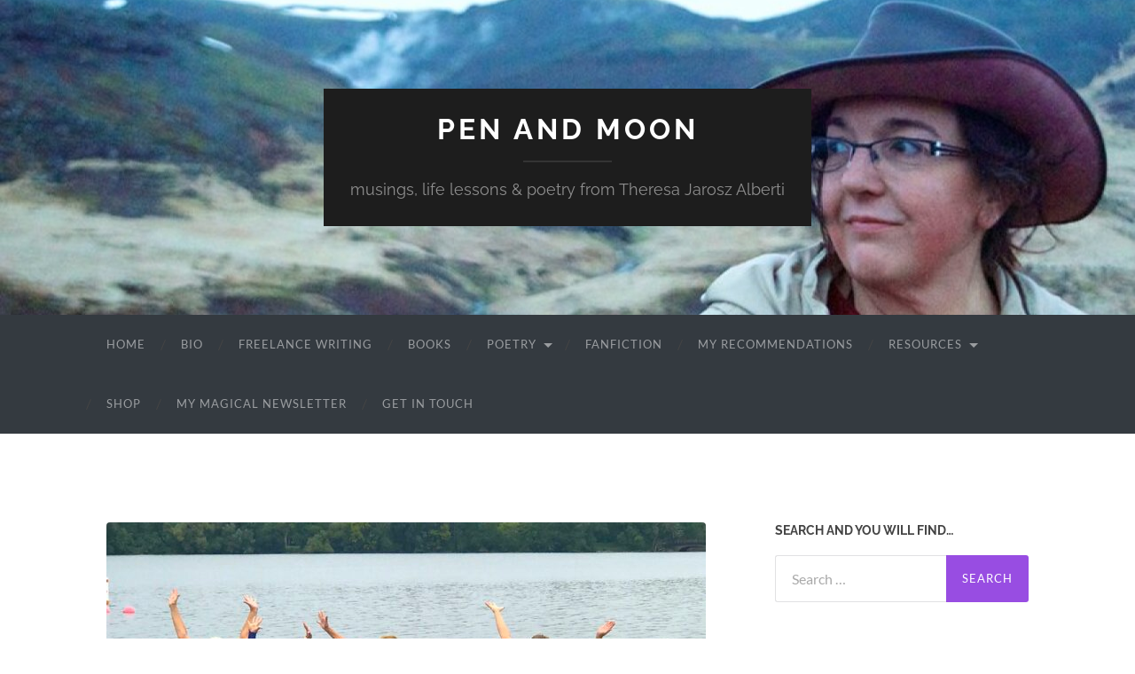

--- FILE ---
content_type: text/html; charset=UTF-8
request_url: https://penandmoon.com/the-mermaids-of-lake-nokomis/
body_size: 21772
content:
<!DOCTYPE html>

<html dir="ltr" lang="en-US" xmlns:fb="https://www.facebook.com/2008/fbml" xmlns:addthis="https://www.addthis.com/help/api-spec" >

	<head>

		<meta http-equiv="content-type" content="text/html" charset="UTF-8" />
		<meta name="viewport" content="width=device-width, initial-scale=1.0" >

		<link rel="profile" href="http://gmpg.org/xfn/11">

		<title>The Mermaids of Lake Nokomis | Pen and Moon</title>
	<style>img:is([sizes="auto" i], [sizes^="auto," i]) { contain-intrinsic-size: 3000px 1500px }</style>
	
		<!-- All in One SEO 4.8.1.1 - aioseo.com -->
	<meta name="description" content="One community of women discovers the magic of water aerobics and swimming in a Minnesota lake during COVID, with the bonus of eagles, geese, ducks and rainbows." />
	<meta name="robots" content="max-image-preview:large" />
	<meta name="author" content="Theresa Alberti"/>
	<meta name="keywords" content="water aerobics,swimming,minnesota,minneapolis,lake,covid,women,lake nokomis,city of lakes,community,eagle,exercise,lakes,mermaids,rainbow,september,swim,ywca" />
	<link rel="canonical" href="https://penandmoon.com/the-mermaids-of-lake-nokomis/" />
	<meta name="generator" content="All in One SEO (AIOSEO) 4.8.1.1" />
		<script type="application/ld+json" class="aioseo-schema">
			{"@context":"https:\/\/schema.org","@graph":[{"@type":"Article","@id":"https:\/\/penandmoon.com\/the-mermaids-of-lake-nokomis\/#article","name":"The Mermaids of Lake Nokomis | Pen and Moon","headline":"The Mermaids of Lake Nokomis","author":{"@id":"https:\/\/penandmoon.com\/author\/theresa-alberti\/#author"},"publisher":{"@id":"https:\/\/penandmoon.com\/#organization"},"image":{"@type":"ImageObject","url":"https:\/\/penandmoon.com\/wp-content\/uploads\/2021\/09\/Mermaids-9.2.2021.1-edit-scaled-e1631903951963.jpg","width":1200,"height":624},"datePublished":"2021-09-17T18:19:36-05:00","dateModified":"2021-09-17T18:34:36-05:00","inLanguage":"en-US","commentCount":10,"mainEntityOfPage":{"@id":"https:\/\/penandmoon.com\/the-mermaids-of-lake-nokomis\/#webpage"},"isPartOf":{"@id":"https:\/\/penandmoon.com\/the-mermaids-of-lake-nokomis\/#webpage"},"articleSection":"Essay, Observations, Update, city of lakes, community, eagle, exercise, Lake Nokomis, lakes, mermaids, Minneapolis, rainbow, September, swim, swimming, water aerobics, YWCA"},{"@type":"BreadcrumbList","@id":"https:\/\/penandmoon.com\/the-mermaids-of-lake-nokomis\/#breadcrumblist","itemListElement":[{"@type":"ListItem","@id":"https:\/\/penandmoon.com\/#listItem","position":1,"name":"Home","item":"https:\/\/penandmoon.com\/","nextItem":{"@type":"ListItem","@id":"https:\/\/penandmoon.com\/the-mermaids-of-lake-nokomis\/#listItem","name":"The Mermaids of Lake Nokomis"}},{"@type":"ListItem","@id":"https:\/\/penandmoon.com\/the-mermaids-of-lake-nokomis\/#listItem","position":2,"name":"The Mermaids of Lake Nokomis","previousItem":{"@type":"ListItem","@id":"https:\/\/penandmoon.com\/#listItem","name":"Home"}}]},{"@type":"Organization","@id":"https:\/\/penandmoon.com\/#organization","name":"Pen and Moon","description":"musings, life lessons & poetry from Theresa Jarosz Alberti","url":"https:\/\/penandmoon.com\/"},{"@type":"Person","@id":"https:\/\/penandmoon.com\/author\/theresa-alberti\/#author","url":"https:\/\/penandmoon.com\/author\/theresa-alberti\/","name":"Theresa Alberti","image":{"@type":"ImageObject","@id":"https:\/\/penandmoon.com\/the-mermaids-of-lake-nokomis\/#authorImage","url":"https:\/\/secure.gravatar.com\/avatar\/4b8ac9d7a440bbd058883dd39ca6788d7ea2ac8d0bdca0f64f606a82d6b72e22?s=96&d=identicon&r=g","width":96,"height":96,"caption":"Theresa Alberti"}},{"@type":"WebPage","@id":"https:\/\/penandmoon.com\/the-mermaids-of-lake-nokomis\/#webpage","url":"https:\/\/penandmoon.com\/the-mermaids-of-lake-nokomis\/","name":"The Mermaids of Lake Nokomis | Pen and Moon","description":"One community of women discovers the magic of water aerobics and swimming in a Minnesota lake during COVID, with the bonus of eagles, geese, ducks and rainbows.","inLanguage":"en-US","isPartOf":{"@id":"https:\/\/penandmoon.com\/#website"},"breadcrumb":{"@id":"https:\/\/penandmoon.com\/the-mermaids-of-lake-nokomis\/#breadcrumblist"},"author":{"@id":"https:\/\/penandmoon.com\/author\/theresa-alberti\/#author"},"creator":{"@id":"https:\/\/penandmoon.com\/author\/theresa-alberti\/#author"},"image":{"@type":"ImageObject","url":"https:\/\/penandmoon.com\/wp-content\/uploads\/2021\/09\/Mermaids-9.2.2021.1-edit-scaled-e1631903951963.jpg","@id":"https:\/\/penandmoon.com\/the-mermaids-of-lake-nokomis\/#mainImage","width":1200,"height":624},"primaryImageOfPage":{"@id":"https:\/\/penandmoon.com\/the-mermaids-of-lake-nokomis\/#mainImage"},"datePublished":"2021-09-17T18:19:36-05:00","dateModified":"2021-09-17T18:34:36-05:00"},{"@type":"WebSite","@id":"https:\/\/penandmoon.com\/#website","url":"https:\/\/penandmoon.com\/","name":"Pen and Moon","description":"musings, life lessons & poetry from Theresa Jarosz Alberti","inLanguage":"en-US","publisher":{"@id":"https:\/\/penandmoon.com\/#organization"}}]}
		</script>
		<!-- All in One SEO -->

<link rel='dns-prefetch' href='//js.stripe.com' />
<link rel='dns-prefetch' href='//s7.addthis.com' />
<link rel="alternate" type="application/rss+xml" title="Pen and Moon &raquo; Feed" href="https://penandmoon.com/feed/" />
<link rel="alternate" type="application/rss+xml" title="Pen and Moon &raquo; Comments Feed" href="https://penandmoon.com/comments/feed/" />
<link rel="alternate" type="application/rss+xml" title="Pen and Moon &raquo; The Mermaids of Lake Nokomis Comments Feed" href="https://penandmoon.com/the-mermaids-of-lake-nokomis/feed/" />
<script type="text/javascript">
/* <![CDATA[ */
window._wpemojiSettings = {"baseUrl":"https:\/\/s.w.org\/images\/core\/emoji\/16.0.1\/72x72\/","ext":".png","svgUrl":"https:\/\/s.w.org\/images\/core\/emoji\/16.0.1\/svg\/","svgExt":".svg","source":{"concatemoji":"https:\/\/penandmoon.com\/wp-includes\/js\/wp-emoji-release.min.js?ver=6.8.3"}};
/*! This file is auto-generated */
!function(s,n){var o,i,e;function c(e){try{var t={supportTests:e,timestamp:(new Date).valueOf()};sessionStorage.setItem(o,JSON.stringify(t))}catch(e){}}function p(e,t,n){e.clearRect(0,0,e.canvas.width,e.canvas.height),e.fillText(t,0,0);var t=new Uint32Array(e.getImageData(0,0,e.canvas.width,e.canvas.height).data),a=(e.clearRect(0,0,e.canvas.width,e.canvas.height),e.fillText(n,0,0),new Uint32Array(e.getImageData(0,0,e.canvas.width,e.canvas.height).data));return t.every(function(e,t){return e===a[t]})}function u(e,t){e.clearRect(0,0,e.canvas.width,e.canvas.height),e.fillText(t,0,0);for(var n=e.getImageData(16,16,1,1),a=0;a<n.data.length;a++)if(0!==n.data[a])return!1;return!0}function f(e,t,n,a){switch(t){case"flag":return n(e,"\ud83c\udff3\ufe0f\u200d\u26a7\ufe0f","\ud83c\udff3\ufe0f\u200b\u26a7\ufe0f")?!1:!n(e,"\ud83c\udde8\ud83c\uddf6","\ud83c\udde8\u200b\ud83c\uddf6")&&!n(e,"\ud83c\udff4\udb40\udc67\udb40\udc62\udb40\udc65\udb40\udc6e\udb40\udc67\udb40\udc7f","\ud83c\udff4\u200b\udb40\udc67\u200b\udb40\udc62\u200b\udb40\udc65\u200b\udb40\udc6e\u200b\udb40\udc67\u200b\udb40\udc7f");case"emoji":return!a(e,"\ud83e\udedf")}return!1}function g(e,t,n,a){var r="undefined"!=typeof WorkerGlobalScope&&self instanceof WorkerGlobalScope?new OffscreenCanvas(300,150):s.createElement("canvas"),o=r.getContext("2d",{willReadFrequently:!0}),i=(o.textBaseline="top",o.font="600 32px Arial",{});return e.forEach(function(e){i[e]=t(o,e,n,a)}),i}function t(e){var t=s.createElement("script");t.src=e,t.defer=!0,s.head.appendChild(t)}"undefined"!=typeof Promise&&(o="wpEmojiSettingsSupports",i=["flag","emoji"],n.supports={everything:!0,everythingExceptFlag:!0},e=new Promise(function(e){s.addEventListener("DOMContentLoaded",e,{once:!0})}),new Promise(function(t){var n=function(){try{var e=JSON.parse(sessionStorage.getItem(o));if("object"==typeof e&&"number"==typeof e.timestamp&&(new Date).valueOf()<e.timestamp+604800&&"object"==typeof e.supportTests)return e.supportTests}catch(e){}return null}();if(!n){if("undefined"!=typeof Worker&&"undefined"!=typeof OffscreenCanvas&&"undefined"!=typeof URL&&URL.createObjectURL&&"undefined"!=typeof Blob)try{var e="postMessage("+g.toString()+"("+[JSON.stringify(i),f.toString(),p.toString(),u.toString()].join(",")+"));",a=new Blob([e],{type:"text/javascript"}),r=new Worker(URL.createObjectURL(a),{name:"wpTestEmojiSupports"});return void(r.onmessage=function(e){c(n=e.data),r.terminate(),t(n)})}catch(e){}c(n=g(i,f,p,u))}t(n)}).then(function(e){for(var t in e)n.supports[t]=e[t],n.supports.everything=n.supports.everything&&n.supports[t],"flag"!==t&&(n.supports.everythingExceptFlag=n.supports.everythingExceptFlag&&n.supports[t]);n.supports.everythingExceptFlag=n.supports.everythingExceptFlag&&!n.supports.flag,n.DOMReady=!1,n.readyCallback=function(){n.DOMReady=!0}}).then(function(){return e}).then(function(){var e;n.supports.everything||(n.readyCallback(),(e=n.source||{}).concatemoji?t(e.concatemoji):e.wpemoji&&e.twemoji&&(t(e.twemoji),t(e.wpemoji)))}))}((window,document),window._wpemojiSettings);
/* ]]> */
</script>
<link rel='stylesheet' id='wpapp-styles-css' href='https://penandmoon.com/wp-content/plugins/wordpress-easy-paypal-payment-or-donation-accept-plugin/wpapp-styles.css?ver=5.1.3' type='text/css' media='all' />
<link rel='stylesheet' id='wl-hover-pack-css-css' href='https://penandmoon.com/wp-content/plugins/responsive-photo-gallery/css/hover-pack.css?ver=6.8.3' type='text/css' media='all' />
<link rel='stylesheet' id='wl-img-gallery-css-css' href='https://penandmoon.com/wp-content/plugins/responsive-photo-gallery/css/img-gallery.css?ver=6.8.3' type='text/css' media='all' />
<link rel='stylesheet' id='font-awesome-5-css' href='https://penandmoon.com/wp-content/plugins/responsive-photo-gallery/css/all.min.css?ver=6.8.3' type='text/css' media='all' />
<link rel='stylesheet' id='bootstrap-css' href='https://penandmoon.com/wp-content/plugins/responsive-photo-gallery/css/bootstrap.min.css?ver=6.8.3' type='text/css' media='all' />
<link rel='stylesheet' id='jquery-rebox-css-css' href='https://penandmoon.com/wp-content/plugins/responsive-photo-gallery/css/jquery-rebox.css?ver=6.8.3' type='text/css' media='all' />
<style id='wp-emoji-styles-inline-css' type='text/css'>

	img.wp-smiley, img.emoji {
		display: inline !important;
		border: none !important;
		box-shadow: none !important;
		height: 1em !important;
		width: 1em !important;
		margin: 0 0.07em !important;
		vertical-align: -0.1em !important;
		background: none !important;
		padding: 0 !important;
	}
</style>
<link rel='stylesheet' id='wp-block-library-css' href='https://penandmoon.com/wp-includes/css/dist/block-library/style.min.css?ver=6.8.3' type='text/css' media='all' />
<style id='classic-theme-styles-inline-css' type='text/css'>
/*! This file is auto-generated */
.wp-block-button__link{color:#fff;background-color:#32373c;border-radius:9999px;box-shadow:none;text-decoration:none;padding:calc(.667em + 2px) calc(1.333em + 2px);font-size:1.125em}.wp-block-file__button{background:#32373c;color:#fff;text-decoration:none}
</style>
<link rel='stylesheet' id='mpp_gutenberg-css' href='https://penandmoon.com/wp-content/plugins/metronet-profile-picture/dist/blocks.style.build.css?ver=2.6.3' type='text/css' media='all' />
<style id='global-styles-inline-css' type='text/css'>
:root{--wp--preset--aspect-ratio--square: 1;--wp--preset--aspect-ratio--4-3: 4/3;--wp--preset--aspect-ratio--3-4: 3/4;--wp--preset--aspect-ratio--3-2: 3/2;--wp--preset--aspect-ratio--2-3: 2/3;--wp--preset--aspect-ratio--16-9: 16/9;--wp--preset--aspect-ratio--9-16: 9/16;--wp--preset--color--black: #000000;--wp--preset--color--cyan-bluish-gray: #abb8c3;--wp--preset--color--white: #fff;--wp--preset--color--pale-pink: #f78da7;--wp--preset--color--vivid-red: #cf2e2e;--wp--preset--color--luminous-vivid-orange: #ff6900;--wp--preset--color--luminous-vivid-amber: #fcb900;--wp--preset--color--light-green-cyan: #7bdcb5;--wp--preset--color--vivid-green-cyan: #00d084;--wp--preset--color--pale-cyan-blue: #8ed1fc;--wp--preset--color--vivid-cyan-blue: #0693e3;--wp--preset--color--vivid-purple: #9b51e0;--wp--preset--color--accent: #984de2;--wp--preset--color--dark-gray: #444;--wp--preset--color--medium-gray: #666;--wp--preset--color--light-gray: #888;--wp--preset--gradient--vivid-cyan-blue-to-vivid-purple: linear-gradient(135deg,rgba(6,147,227,1) 0%,rgb(155,81,224) 100%);--wp--preset--gradient--light-green-cyan-to-vivid-green-cyan: linear-gradient(135deg,rgb(122,220,180) 0%,rgb(0,208,130) 100%);--wp--preset--gradient--luminous-vivid-amber-to-luminous-vivid-orange: linear-gradient(135deg,rgba(252,185,0,1) 0%,rgba(255,105,0,1) 100%);--wp--preset--gradient--luminous-vivid-orange-to-vivid-red: linear-gradient(135deg,rgba(255,105,0,1) 0%,rgb(207,46,46) 100%);--wp--preset--gradient--very-light-gray-to-cyan-bluish-gray: linear-gradient(135deg,rgb(238,238,238) 0%,rgb(169,184,195) 100%);--wp--preset--gradient--cool-to-warm-spectrum: linear-gradient(135deg,rgb(74,234,220) 0%,rgb(151,120,209) 20%,rgb(207,42,186) 40%,rgb(238,44,130) 60%,rgb(251,105,98) 80%,rgb(254,248,76) 100%);--wp--preset--gradient--blush-light-purple: linear-gradient(135deg,rgb(255,206,236) 0%,rgb(152,150,240) 100%);--wp--preset--gradient--blush-bordeaux: linear-gradient(135deg,rgb(254,205,165) 0%,rgb(254,45,45) 50%,rgb(107,0,62) 100%);--wp--preset--gradient--luminous-dusk: linear-gradient(135deg,rgb(255,203,112) 0%,rgb(199,81,192) 50%,rgb(65,88,208) 100%);--wp--preset--gradient--pale-ocean: linear-gradient(135deg,rgb(255,245,203) 0%,rgb(182,227,212) 50%,rgb(51,167,181) 100%);--wp--preset--gradient--electric-grass: linear-gradient(135deg,rgb(202,248,128) 0%,rgb(113,206,126) 100%);--wp--preset--gradient--midnight: linear-gradient(135deg,rgb(2,3,129) 0%,rgb(40,116,252) 100%);--wp--preset--font-size--small: 16px;--wp--preset--font-size--medium: 20px;--wp--preset--font-size--large: 24px;--wp--preset--font-size--x-large: 42px;--wp--preset--font-size--regular: 19px;--wp--preset--font-size--larger: 32px;--wp--preset--spacing--20: 0.44rem;--wp--preset--spacing--30: 0.67rem;--wp--preset--spacing--40: 1rem;--wp--preset--spacing--50: 1.5rem;--wp--preset--spacing--60: 2.25rem;--wp--preset--spacing--70: 3.38rem;--wp--preset--spacing--80: 5.06rem;--wp--preset--shadow--natural: 6px 6px 9px rgba(0, 0, 0, 0.2);--wp--preset--shadow--deep: 12px 12px 50px rgba(0, 0, 0, 0.4);--wp--preset--shadow--sharp: 6px 6px 0px rgba(0, 0, 0, 0.2);--wp--preset--shadow--outlined: 6px 6px 0px -3px rgba(255, 255, 255, 1), 6px 6px rgba(0, 0, 0, 1);--wp--preset--shadow--crisp: 6px 6px 0px rgba(0, 0, 0, 1);}:where(.is-layout-flex){gap: 0.5em;}:where(.is-layout-grid){gap: 0.5em;}body .is-layout-flex{display: flex;}.is-layout-flex{flex-wrap: wrap;align-items: center;}.is-layout-flex > :is(*, div){margin: 0;}body .is-layout-grid{display: grid;}.is-layout-grid > :is(*, div){margin: 0;}:where(.wp-block-columns.is-layout-flex){gap: 2em;}:where(.wp-block-columns.is-layout-grid){gap: 2em;}:where(.wp-block-post-template.is-layout-flex){gap: 1.25em;}:where(.wp-block-post-template.is-layout-grid){gap: 1.25em;}.has-black-color{color: var(--wp--preset--color--black) !important;}.has-cyan-bluish-gray-color{color: var(--wp--preset--color--cyan-bluish-gray) !important;}.has-white-color{color: var(--wp--preset--color--white) !important;}.has-pale-pink-color{color: var(--wp--preset--color--pale-pink) !important;}.has-vivid-red-color{color: var(--wp--preset--color--vivid-red) !important;}.has-luminous-vivid-orange-color{color: var(--wp--preset--color--luminous-vivid-orange) !important;}.has-luminous-vivid-amber-color{color: var(--wp--preset--color--luminous-vivid-amber) !important;}.has-light-green-cyan-color{color: var(--wp--preset--color--light-green-cyan) !important;}.has-vivid-green-cyan-color{color: var(--wp--preset--color--vivid-green-cyan) !important;}.has-pale-cyan-blue-color{color: var(--wp--preset--color--pale-cyan-blue) !important;}.has-vivid-cyan-blue-color{color: var(--wp--preset--color--vivid-cyan-blue) !important;}.has-vivid-purple-color{color: var(--wp--preset--color--vivid-purple) !important;}.has-black-background-color{background-color: var(--wp--preset--color--black) !important;}.has-cyan-bluish-gray-background-color{background-color: var(--wp--preset--color--cyan-bluish-gray) !important;}.has-white-background-color{background-color: var(--wp--preset--color--white) !important;}.has-pale-pink-background-color{background-color: var(--wp--preset--color--pale-pink) !important;}.has-vivid-red-background-color{background-color: var(--wp--preset--color--vivid-red) !important;}.has-luminous-vivid-orange-background-color{background-color: var(--wp--preset--color--luminous-vivid-orange) !important;}.has-luminous-vivid-amber-background-color{background-color: var(--wp--preset--color--luminous-vivid-amber) !important;}.has-light-green-cyan-background-color{background-color: var(--wp--preset--color--light-green-cyan) !important;}.has-vivid-green-cyan-background-color{background-color: var(--wp--preset--color--vivid-green-cyan) !important;}.has-pale-cyan-blue-background-color{background-color: var(--wp--preset--color--pale-cyan-blue) !important;}.has-vivid-cyan-blue-background-color{background-color: var(--wp--preset--color--vivid-cyan-blue) !important;}.has-vivid-purple-background-color{background-color: var(--wp--preset--color--vivid-purple) !important;}.has-black-border-color{border-color: var(--wp--preset--color--black) !important;}.has-cyan-bluish-gray-border-color{border-color: var(--wp--preset--color--cyan-bluish-gray) !important;}.has-white-border-color{border-color: var(--wp--preset--color--white) !important;}.has-pale-pink-border-color{border-color: var(--wp--preset--color--pale-pink) !important;}.has-vivid-red-border-color{border-color: var(--wp--preset--color--vivid-red) !important;}.has-luminous-vivid-orange-border-color{border-color: var(--wp--preset--color--luminous-vivid-orange) !important;}.has-luminous-vivid-amber-border-color{border-color: var(--wp--preset--color--luminous-vivid-amber) !important;}.has-light-green-cyan-border-color{border-color: var(--wp--preset--color--light-green-cyan) !important;}.has-vivid-green-cyan-border-color{border-color: var(--wp--preset--color--vivid-green-cyan) !important;}.has-pale-cyan-blue-border-color{border-color: var(--wp--preset--color--pale-cyan-blue) !important;}.has-vivid-cyan-blue-border-color{border-color: var(--wp--preset--color--vivid-cyan-blue) !important;}.has-vivid-purple-border-color{border-color: var(--wp--preset--color--vivid-purple) !important;}.has-vivid-cyan-blue-to-vivid-purple-gradient-background{background: var(--wp--preset--gradient--vivid-cyan-blue-to-vivid-purple) !important;}.has-light-green-cyan-to-vivid-green-cyan-gradient-background{background: var(--wp--preset--gradient--light-green-cyan-to-vivid-green-cyan) !important;}.has-luminous-vivid-amber-to-luminous-vivid-orange-gradient-background{background: var(--wp--preset--gradient--luminous-vivid-amber-to-luminous-vivid-orange) !important;}.has-luminous-vivid-orange-to-vivid-red-gradient-background{background: var(--wp--preset--gradient--luminous-vivid-orange-to-vivid-red) !important;}.has-very-light-gray-to-cyan-bluish-gray-gradient-background{background: var(--wp--preset--gradient--very-light-gray-to-cyan-bluish-gray) !important;}.has-cool-to-warm-spectrum-gradient-background{background: var(--wp--preset--gradient--cool-to-warm-spectrum) !important;}.has-blush-light-purple-gradient-background{background: var(--wp--preset--gradient--blush-light-purple) !important;}.has-blush-bordeaux-gradient-background{background: var(--wp--preset--gradient--blush-bordeaux) !important;}.has-luminous-dusk-gradient-background{background: var(--wp--preset--gradient--luminous-dusk) !important;}.has-pale-ocean-gradient-background{background: var(--wp--preset--gradient--pale-ocean) !important;}.has-electric-grass-gradient-background{background: var(--wp--preset--gradient--electric-grass) !important;}.has-midnight-gradient-background{background: var(--wp--preset--gradient--midnight) !important;}.has-small-font-size{font-size: var(--wp--preset--font-size--small) !important;}.has-medium-font-size{font-size: var(--wp--preset--font-size--medium) !important;}.has-large-font-size{font-size: var(--wp--preset--font-size--large) !important;}.has-x-large-font-size{font-size: var(--wp--preset--font-size--x-large) !important;}
:where(.wp-block-post-template.is-layout-flex){gap: 1.25em;}:where(.wp-block-post-template.is-layout-grid){gap: 1.25em;}
:where(.wp-block-columns.is-layout-flex){gap: 2em;}:where(.wp-block-columns.is-layout-grid){gap: 2em;}
:root :where(.wp-block-pullquote){font-size: 1.5em;line-height: 1.6;}
</style>
<link rel='stylesheet' id='wpedon-css' href='https://penandmoon.com/wp-content/plugins/easy-paypal-donation//assets/css/wpedon.css?ver=1.4.5' type='text/css' media='all' />
<link rel='stylesheet' id='hover-effects-css' href='https://penandmoon.com/wp-content/plugins/hover-effects/asset/css/hover.css?ver=2.1.2' type='text/css' media='all' />
<link rel='stylesheet' id='social-widget-css' href='https://penandmoon.com/wp-content/plugins/social-media-widget/social_widget.css?ver=6.8.3' type='text/css' media='all' />
<link rel='stylesheet' id='widgetopts-styles-css' href='https://penandmoon.com/wp-content/plugins/widget-options/assets/css/widget-options.css?ver=4.1.1' type='text/css' media='all' />
<style id='akismet-widget-style-inline-css' type='text/css'>

			.a-stats {
				--akismet-color-mid-green: #357b49;
				--akismet-color-white: #fff;
				--akismet-color-light-grey: #f6f7f7;

				max-width: 350px;
				width: auto;
			}

			.a-stats * {
				all: unset;
				box-sizing: border-box;
			}

			.a-stats strong {
				font-weight: 600;
			}

			.a-stats a.a-stats__link,
			.a-stats a.a-stats__link:visited,
			.a-stats a.a-stats__link:active {
				background: var(--akismet-color-mid-green);
				border: none;
				box-shadow: none;
				border-radius: 8px;
				color: var(--akismet-color-white);
				cursor: pointer;
				display: block;
				font-family: -apple-system, BlinkMacSystemFont, 'Segoe UI', 'Roboto', 'Oxygen-Sans', 'Ubuntu', 'Cantarell', 'Helvetica Neue', sans-serif;
				font-weight: 500;
				padding: 12px;
				text-align: center;
				text-decoration: none;
				transition: all 0.2s ease;
			}

			/* Extra specificity to deal with TwentyTwentyOne focus style */
			.widget .a-stats a.a-stats__link:focus {
				background: var(--akismet-color-mid-green);
				color: var(--akismet-color-white);
				text-decoration: none;
			}

			.a-stats a.a-stats__link:hover {
				filter: brightness(110%);
				box-shadow: 0 4px 12px rgba(0, 0, 0, 0.06), 0 0 2px rgba(0, 0, 0, 0.16);
			}

			.a-stats .count {
				color: var(--akismet-color-white);
				display: block;
				font-size: 1.5em;
				line-height: 1.4;
				padding: 0 13px;
				white-space: nowrap;
			}
		
</style>
<link rel='stylesheet' id='addthis_all_pages-css' href='https://penandmoon.com/wp-content/plugins/addthis/frontend/build/addthis_wordpress_public.min.css?ver=6.8.3' type='text/css' media='all' />
<link rel='stylesheet' id='vi-plugin-custom-css' href='https://penandmoon.com/?vi_custom_css=1&#038;ver=6.8.3' type='text/css' media='all' />
<link rel='stylesheet' id='hemingway_googleFonts-css' href='https://penandmoon.com/wp-content/themes/hemingway/assets/css/fonts.css' type='text/css' media='all' />
<link rel='stylesheet' id='hemingway_style-css' href='https://penandmoon.com/wp-content/themes/hemingway/style.css?ver=2.3.2' type='text/css' media='all' />
<script type="text/javascript" src="https://penandmoon.com/wp-includes/js/jquery/jquery.min.js?ver=3.7.1" id="jquery-core-js"></script>
<script type="text/javascript" src="https://penandmoon.com/wp-includes/js/jquery/jquery-migrate.min.js?ver=3.4.1" id="jquery-migrate-js"></script>
<script type="text/javascript" src="https://penandmoon.com/wp-content/plugins/responsive-photo-gallery/js/hover-pack.js?ver=6.8.3" id="wl-hover-pack-js-js"></script>
<script type="text/javascript" src="https://penandmoon.com/wp-content/plugins/responsive-photo-gallery/js/jquery-rebox.js?ver=6.8.3" id="jquery-rebox-js"></script>
<script type="text/javascript" src="https://penandmoon.com/wp-admin/admin-ajax.php?action=addthis_global_options_settings&amp;ver=6.8.3" id="addthis_global_options-js"></script>
<script type="text/javascript" src="https://s7.addthis.com/js/300/addthis_widget.js?ver=6.8.3#pubid=wp-ffffc341971fc6133736e007229f3fa1" id="addthis_widget-js"></script>
<link rel="https://api.w.org/" href="https://penandmoon.com/wp-json/" /><link rel="alternate" title="JSON" type="application/json" href="https://penandmoon.com/wp-json/wp/v2/posts/4138" /><link rel="EditURI" type="application/rsd+xml" title="RSD" href="https://penandmoon.com/xmlrpc.php?rsd" />
<meta name="generator" content="WordPress 6.8.3" />
<link rel='shortlink' href='https://penandmoon.com/?p=4138' />
<link rel="alternate" title="oEmbed (JSON)" type="application/json+oembed" href="https://penandmoon.com/wp-json/oembed/1.0/embed?url=https%3A%2F%2Fpenandmoon.com%2Fthe-mermaids-of-lake-nokomis%2F" />
<link rel="alternate" title="oEmbed (XML)" type="text/xml+oembed" href="https://penandmoon.com/wp-json/oembed/1.0/embed?url=https%3A%2F%2Fpenandmoon.com%2Fthe-mermaids-of-lake-nokomis%2F&#038;format=xml" />
<script id="mcjs">!function(c,h,i,m,p){m=c.createElement(h),p=c.getElementsByTagName(h)[0],m.async=1,m.src=i,p.parentNode.insertBefore(m,p)}(document,"script","https://chimpstatic.com/mcjs-connected/js/users/3d84397f37eed9239cf71ab14/9ed19644b8fac58443d256185.js");</script>
<style type="text/css"><!-- Customizer CSS -->::selection { background-color: #984de2; }.featured-media .sticky-post { background-color: #984de2; }fieldset legend { background-color: #984de2; }:root .has-accent-background-color { background-color: #984de2; }button:hover { background-color: #984de2; }.button:hover { background-color: #984de2; }.faux-button:hover { background-color: #984de2; }a.more-link:hover { background-color: #984de2; }.wp-block-button__link:hover { background-color: #984de2; }.is-style-outline .wp-block-button__link.has-accent-color:hover { background-color: #984de2; }.wp-block-file__button:hover { background-color: #984de2; }input[type="button"]:hover { background-color: #984de2; }input[type="reset"]:hover { background-color: #984de2; }input[type="submit"]:hover { background-color: #984de2; }.post-tags a:hover { background-color: #984de2; }.content #respond input[type="submit"]:hover { background-color: #984de2; }.search-form .search-submit { background-color: #984de2; }.sidebar .tagcloud a:hover { background-color: #984de2; }.footer .tagcloud a:hover { background-color: #984de2; }.is-style-outline .wp-block-button__link.has-accent-color:hover { border-color: #984de2; }.post-tags a:hover:after { border-right-color: #984de2; }a { color: #984de2; }.blog-title a:hover { color: #984de2; }.blog-menu a:hover { color: #984de2; }.post-title a:hover { color: #984de2; }.post-meta a:hover { color: #984de2; }.blog .format-quote blockquote cite a:hover { color: #984de2; }:root .has-accent-color { color: #984de2; }.post-categories a { color: #984de2; }.post-categories a:hover { color: #984de2; }.post-nav a:hover { color: #984de2; }.archive-nav a:hover { color: #984de2; }.comment-meta-content cite a:hover { color: #984de2; }.comment-meta-content p a:hover { color: #984de2; }.comment-actions a:hover { color: #984de2; }#cancel-comment-reply-link { color: #984de2; }#cancel-comment-reply-link:hover { color: #984de2; }.widget-title a { color: #984de2; }.widget-title a:hover { color: #984de2; }.widget_text a { color: #984de2; }.widget_text a:hover { color: #984de2; }.widget_rss a { color: #984de2; }.widget_rss a:hover { color: #984de2; }.widget_archive a { color: #984de2; }.widget_archive a:hover { color: #984de2; }.widget_meta a { color: #984de2; }.widget_meta a:hover { color: #984de2; }.widget_recent_comments a { color: #984de2; }.widget_recent_comments a:hover { color: #984de2; }.widget_pages a { color: #984de2; }.widget_pages a:hover { color: #984de2; }.widget_links a { color: #984de2; }.widget_links a:hover { color: #984de2; }.widget_recent_entries a { color: #984de2; }.widget_recent_entries a:hover { color: #984de2; }.widget_categories a { color: #984de2; }.widget_categories a:hover { color: #984de2; }#wp-calendar a { color: #984de2; }#wp-calendar a:hover { color: #984de2; }#wp-calendar tfoot a:hover { color: #984de2; }.wp-calendar-nav a:hover { color: #984de2; }.widgetmore a { color: #984de2; }.widgetmore a:hover { color: #984de2; }</style><!-- /Customizer CSS --><link rel="icon" href="https://penandmoon.com/wp-content/uploads/2016/08/cropped-Theresa-1-cropped-resized-32x32.jpg" sizes="32x32" />
<link rel="icon" href="https://penandmoon.com/wp-content/uploads/2016/08/cropped-Theresa-1-cropped-resized-192x192.jpg" sizes="192x192" />
<link rel="apple-touch-icon" href="https://penandmoon.com/wp-content/uploads/2016/08/cropped-Theresa-1-cropped-resized-180x180.jpg" />
<meta name="msapplication-TileImage" content="https://penandmoon.com/wp-content/uploads/2016/08/cropped-Theresa-1-cropped-resized-270x270.jpg" />
		<style type="text/css" id="wp-custom-css">
			@media screen and (max-width:800px) {
	.toggle-container.hidden {
    display: block;
    visibility: visible;
}
}		</style>
		
	</head>
	
	<body class="wp-singular post-template-default single single-post postid-4138 single-format-standard wp-theme-hemingway">

		
		<a class="skip-link button" href="#site-content">Skip to the content</a>
	
		<div class="big-wrapper">
	
			<div class="header-cover section bg-dark-light no-padding">

						
				<div class="header section" style="background-image: url( https://penandmoon.com/wp-content/uploads/2015/06/cropped-10479534_10155542996155545_4603928067833162527_n.jpg );">
							
					<div class="header-inner section-inner">
					
											
							<div class="blog-info">
							
																	<div class="blog-title">
										<a href="https://penandmoon.com" rel="home">Pen and Moon</a>
									</div>
																
																	<p class="blog-description">musings, life lessons &amp; poetry from Theresa Jarosz Alberti</p>
															
							</div><!-- .blog-info -->
							
															
					</div><!-- .header-inner -->
								
				</div><!-- .header -->
			
			</div><!-- .bg-dark -->
			
			<div class="navigation section no-padding bg-dark">
			
				<div class="navigation-inner section-inner group">
				
					<div class="toggle-container section-inner hidden">
			
						<button type="button" class="nav-toggle toggle">
							<div class="bar"></div>
							<div class="bar"></div>
							<div class="bar"></div>
							<span class="screen-reader-text">Toggle mobile menu</span>
						</button>
						
						<button type="button" class="search-toggle toggle">
							<div class="metal"></div>
							<div class="glass"></div>
							<div class="handle"></div>
							<span class="screen-reader-text">Toggle search field</span>
						</button>
											
					</div><!-- .toggle-container -->
					
					<div class="blog-search hidden">
						<form role="search" method="get" class="search-form" action="https://penandmoon.com/">
				<label>
					<span class="screen-reader-text">Search for:</span>
					<input type="search" class="search-field" placeholder="Search &hellip;" value="" name="s" />
				</label>
				<input type="submit" class="search-submit" value="Search" />
			</form>					</div><!-- .blog-search -->
				
					<ul class="blog-menu">
						<li id="menu-item-52" class="menu-item menu-item-type-custom menu-item-object-custom menu-item-home menu-item-52"><a href="http://penandmoon.com">Home</a></li>
<li id="menu-item-50" class="menu-item menu-item-type-custom menu-item-object-custom menu-item-50"><a href="http://penandmoon.com/bio-2/">Bio</a></li>
<li id="menu-item-1261" class="menu-item menu-item-type-custom menu-item-object-custom menu-item-1261"><a href="http://penandmoon.com/freelance-writing/">Freelance Writing</a></li>
<li id="menu-item-97" class="menu-item menu-item-type-custom menu-item-object-custom menu-item-97"><a href="http://penandmoon.com/books/">Books</a></li>
<li id="menu-item-1258" class="menu-item menu-item-type-custom menu-item-object-custom menu-item-has-children menu-item-1258"><a href="http://penandmoon.com/poetry/">Poetry</a>
<ul class="sub-menu">
	<li id="menu-item-54" class="menu-item menu-item-type-custom menu-item-object-custom menu-item-54"><a href="http://penandmoon.com/writing/after-confession/">(After) Confession</a></li>
	<li id="menu-item-51" class="menu-item menu-item-type-custom menu-item-object-custom menu-item-51"><a href="http://penandmoon.com/more-poetry/">Poetry Corner</a></li>
</ul>
</li>
<li id="menu-item-2595" class="menu-item menu-item-type-post_type menu-item-object-page menu-item-2595"><a href="https://penandmoon.com/fanfiction1/">Fanfiction</a></li>
<li id="menu-item-1896" class="menu-item menu-item-type-post_type menu-item-object-page menu-item-1896"><a href="https://penandmoon.com/my-recommendations/">My Recommendations</a></li>
<li id="menu-item-4294" class="menu-item menu-item-type-custom menu-item-object-custom menu-item-has-children menu-item-4294"><a href="https://penandmoon.com/resources-2">Resources</a>
<ul class="sub-menu">
	<li id="menu-item-3580" class="menu-item menu-item-type-post_type menu-item-object-page menu-item-3580"><a href="https://penandmoon.com/joint-replacements-obesity/">Joint Replacements &#038; Obesity Resources</a></li>
	<li id="menu-item-3583" class="menu-item menu-item-type-post_type menu-item-object-page menu-item-3583"><a href="https://penandmoon.com/eating-disorder-resources/">Eating Disorder and Non-Diet Resources</a></li>
	<li id="menu-item-3584" class="menu-item menu-item-type-post_type menu-item-object-page menu-item-3584"><a href="https://penandmoon.com/health-at-every-size-resources/">Health at Every Size Resources</a></li>
</ul>
</li>
<li id="menu-item-4293" class="menu-item menu-item-type-custom menu-item-object-custom menu-item-4293"><a href="https://penandmoon.com/shop">Shop</a></li>
<li id="menu-item-3763" class="menu-item menu-item-type-post_type menu-item-object-page menu-item-3763"><a href="https://penandmoon.com/my-magical-newsletter/">My Magical Newsletter</a></li>
<li id="menu-item-1551" class="menu-item menu-item-type-custom menu-item-object-custom menu-item-1551"><a href="http://penandmoon.com/get-in-touch">Get in Touch</a></li>
					 </ul><!-- .blog-menu -->
					 
					 <ul class="mobile-menu">
					
						<li class="menu-item menu-item-type-custom menu-item-object-custom menu-item-home menu-item-52"><a href="http://penandmoon.com">Home</a></li>
<li class="menu-item menu-item-type-custom menu-item-object-custom menu-item-50"><a href="http://penandmoon.com/bio-2/">Bio</a></li>
<li class="menu-item menu-item-type-custom menu-item-object-custom menu-item-1261"><a href="http://penandmoon.com/freelance-writing/">Freelance Writing</a></li>
<li class="menu-item menu-item-type-custom menu-item-object-custom menu-item-97"><a href="http://penandmoon.com/books/">Books</a></li>
<li class="menu-item menu-item-type-custom menu-item-object-custom menu-item-has-children menu-item-1258"><a href="http://penandmoon.com/poetry/">Poetry</a>
<ul class="sub-menu">
	<li class="menu-item menu-item-type-custom menu-item-object-custom menu-item-54"><a href="http://penandmoon.com/writing/after-confession/">(After) Confession</a></li>
	<li class="menu-item menu-item-type-custom menu-item-object-custom menu-item-51"><a href="http://penandmoon.com/more-poetry/">Poetry Corner</a></li>
</ul>
</li>
<li class="menu-item menu-item-type-post_type menu-item-object-page menu-item-2595"><a href="https://penandmoon.com/fanfiction1/">Fanfiction</a></li>
<li class="menu-item menu-item-type-post_type menu-item-object-page menu-item-1896"><a href="https://penandmoon.com/my-recommendations/">My Recommendations</a></li>
<li class="menu-item menu-item-type-custom menu-item-object-custom menu-item-has-children menu-item-4294"><a href="https://penandmoon.com/resources-2">Resources</a>
<ul class="sub-menu">
	<li class="menu-item menu-item-type-post_type menu-item-object-page menu-item-3580"><a href="https://penandmoon.com/joint-replacements-obesity/">Joint Replacements &#038; Obesity Resources</a></li>
	<li class="menu-item menu-item-type-post_type menu-item-object-page menu-item-3583"><a href="https://penandmoon.com/eating-disorder-resources/">Eating Disorder and Non-Diet Resources</a></li>
	<li class="menu-item menu-item-type-post_type menu-item-object-page menu-item-3584"><a href="https://penandmoon.com/health-at-every-size-resources/">Health at Every Size Resources</a></li>
</ul>
</li>
<li class="menu-item menu-item-type-custom menu-item-object-custom menu-item-4293"><a href="https://penandmoon.com/shop">Shop</a></li>
<li class="menu-item menu-item-type-post_type menu-item-object-page menu-item-3763"><a href="https://penandmoon.com/my-magical-newsletter/">My Magical Newsletter</a></li>
<li class="menu-item menu-item-type-custom menu-item-object-custom menu-item-1551"><a href="http://penandmoon.com/get-in-touch">Get in Touch</a></li>
						
					 </ul><!-- .mobile-menu -->
				 
				</div><!-- .navigation-inner -->
				
			</div><!-- .navigation -->
<main class="wrapper section-inner group" id="site-content">

	<div class="content left">

		<div class="posts">
												        
			<article id="post-4138" class="post-4138 post type-post status-publish format-standard has-post-thumbnail hentry category-essay category-observations category-update tag-city-of-lakes tag-community tag-eagle tag-exercise tag-lake-nokomis tag-lakes tag-mermaids tag-minneapolis tag-rainbow tag-september tag-swim tag-swimming tag-water-aerobics tag-ywca">

	<div class="post-header">

		
								
			<figure class="featured-media">

							
					<a href="https://penandmoon.com/the-mermaids-of-lake-nokomis/" rel="bookmark">
						<img width="676" height="351" src="https://penandmoon.com/wp-content/uploads/2021/09/Mermaids-9.2.2021.1-edit-676x351.jpg" class="attachment-post-image size-post-image wp-post-image" alt="" decoding="async" fetchpriority="high" srcset="https://penandmoon.com/wp-content/uploads/2021/09/Mermaids-9.2.2021.1-edit-676x351.jpg 676w, https://penandmoon.com/wp-content/uploads/2021/09/Mermaids-9.2.2021.1-edit-300x156.jpg 300w, https://penandmoon.com/wp-content/uploads/2021/09/Mermaids-9.2.2021.1-edit-1024x532.jpg 1024w, https://penandmoon.com/wp-content/uploads/2021/09/Mermaids-9.2.2021.1-edit-768x399.jpg 768w, https://penandmoon.com/wp-content/uploads/2021/09/Mermaids-9.2.2021.1-edit-1536x799.jpg 1536w, https://penandmoon.com/wp-content/uploads/2021/09/Mermaids-9.2.2021.1-edit-2048x1065.jpg 2048w, https://penandmoon.com/wp-content/uploads/2021/09/Mermaids-9.2.2021.1-edit-scaled-e1631903951963.jpg 1200w" sizes="(max-width: 676px) 100vw, 676px" />					</a>

					
										
			</figure><!-- .featured-media -->
				
						
				<h1 class="post-title entry-title">
											The Mermaids of Lake Nokomis									</h1>

							
			<div class="post-meta">
			
				<span class="post-date"><a href="https://penandmoon.com/the-mermaids-of-lake-nokomis/">September 17, 2021</a></span>
				
				<span class="date-sep"> / </span>
					
				<span class="post-author"><a href="https://penandmoon.com/author/theresa-alberti/" title="Posts by Theresa Alberti" rel="author">Theresa Alberti</a></span>

				
					<span class="date-sep"> / </span>
				
					<a href="https://penandmoon.com/the-mermaids-of-lake-nokomis/#comments">10 Comments</a>
								
														
			</div><!-- .post-meta -->

					
	</div><!-- .post-header -->
																					
	<div class="post-content entry-content">
	
		<div class="at-above-post addthis_tool" data-url="https://penandmoon.com/the-mermaids-of-lake-nokomis/"></div><p class="p1">What does it take to find bits of magic in your life? Sometimes all you need is a lake and friends and a desire to move your body. That’s what happened for me.</p>
<p class="p1">It started in July of 2020. Many of us women had been taking water aerobics classes at the YWCA for years together, several times a week. We’d become a community who knew each other’s faces and stories, who laughed and breathed hard, and sometimes complained together.</p>
<p class="p1">When COVID came along, of course the Y and everything else shut down. As the summer ticked by, one of our members who had been a former water aerobics teacher had the brilliant idea to start emailing to see if anyone was interested in having some unofficial classes at one of the city lakes a few times a week. Everyone loved that idea.<span id="more-4138"></span></p>
<div id="attachment_4152" style="width: 310px" class="wp-caption alignleft"><img decoding="async" aria-describedby="caption-attachment-4152" class="wp-image-4152 size-medium" src="http://penandmoon.com/wp-content/uploads/2021/09/Swim-9.16.21.4-300x185.jpg" alt="" width="300" height="185" /><p id="caption-attachment-4152" class="wp-caption-text">We are dots in the water</p></div>
<p class="p1">I hadn’t been swimming in a lake for years and wasn’t sure how it would be to do aerobics there, but it only took one time to hook me. No chlorine smells! The soft, sandy beach. The navy-blue water sometimes bouncy with waves or mirror-smooth. The ever-changing sky. The wild-life visitors— ducks, geese, eagles, sometimes a leaping fish. Trees all around. The view was always stunning.</p>
<p class="p1">And our community, which has always been the best part. We have 39 names on our email list but the attendance on any given day fluctuates from 2 to 12 bathing-suited women. We laugh and sing and take turns suggesting the next move. We’re friendly and enthusiastic, welcoming whoever wants to join. One day a woman walking around the lake stopped me as I climbed out of the lake and asked about joining. The next time we met she was there in her suit, and became a regular.</p>
<p><img decoding="async" class="size-medium wp-image-4154 alignright" src="http://penandmoon.com/wp-content/uploads/2021/09/Swimming-art-2-copy-300x201.jpg" alt="" width="300" height="201" /></p>
<p class="p1">Last summer we noticed Lake Nokomis started to get noticeably colder when September hit. The cooler temps at night affect the water, even if<span class="Apple-converted-space">  </span>the days are warm. It started to be a daily question: how long would we keep going? What would be our cutoff point? How cold was too cold? We settled on not swimming if the air temp was below 59 degrees.</p>
<p class="p1">Our last day of the season last summer was September 15. The air temp was 64 degrees, but the lake felt so cold and the wind was high, which meant icy waves slapping us in the face. We all bravely took the plunge, screaming and squealing from the cold that was numbing our limbs. It felt half heroic/half crazy to be in the lake that day, but it gave us a good story and an end to our summer of swimming.</p>
<div id="attachment_4153" style="width: 310px" class="wp-caption alignleft"><img loading="lazy" decoding="async" aria-describedby="caption-attachment-4153" class="wp-image-4153 size-medium" src="http://penandmoon.com/wp-content/uploads/2021/09/Swim-9.16.21.5-300x241.jpg" alt="" width="300" height="241" srcset="https://penandmoon.com/wp-content/uploads/2021/09/Swim-9.16.21.5-300x241.jpg 300w, https://penandmoon.com/wp-content/uploads/2021/09/Swim-9.16.21.5-1024x821.jpg 1024w, https://penandmoon.com/wp-content/uploads/2021/09/Swim-9.16.21.5-768x616.jpg 768w, https://penandmoon.com/wp-content/uploads/2021/09/Swim-9.16.21.5-676x542.jpg 676w, https://penandmoon.com/wp-content/uploads/2021/09/Swim-9.16.21.5.jpg 1080w" sizes="auto, (max-width: 300px) 100vw, 300px" /><p id="caption-attachment-4153" class="wp-caption-text">Beach across the lake from us</p></div>
<p class="p1">This year, most of us never returned to the Y because of continuing COVID uncertainties, so we were eager to get back to the lake. Our first swim was May 25— yes, because of our Minnesota winters, we don’t swim outside for 8 months of the year. Our email list grew and new people came<span class="s1">… </span>at least twice a week, there was always a fluctuating group of us, and we were always delighted to be together in the water.</p>
<p class="p1">I was sad when I went through lymphedema treatment on my super-swollen calves this summer, which meant I couldn’t swim for a month, but my friends and the lake were<span class="Apple-converted-space">  </span>waiting for me when I could join again.</p>
<p class="p1"><img loading="lazy" decoding="async" class="size-medium wp-image-4158 alignright" src="http://penandmoon.com/wp-content/uploads/2021/09/image004-300x300.jpg" alt="" width="300" height="300" />Again this year, the lake became noticeably cooler as we hit September. Despite having a lot of temps in the 90s this summer, September was mild and the water had a chill. How long would we keep it going this year? We were determined to make it past our last day from last year, so that was at least September 16. The morning temperatures made that challenging. Our 59 degree cutoff from last year slipped downwards, and we weighed all the factors— was it sunny? Was it windy? How warm had the previous day been? We’d email each other— is anyone going to swim today? There was bravery in numbers<span class="s1">…</span> if just one other person was going, I could talk myself into jumping into the cold lake.</p>
<p class="p1">And so, we did it. Yesterday was September 16; we made it to our goal. We’d built up more tolerance to colder temps this year, so often went when it was lower in the 50s. We were dedicated to swimming as much as we could, knowing that we’d soon have to hang up our swimming ritual for the season.</p>
<div id="attachment_4139" style="width: 310px" class="wp-caption alignleft"><img loading="lazy" decoding="async" aria-describedby="caption-attachment-4139" class="wp-image-4139 size-medium" src="http://penandmoon.com/wp-content/uploads/2021/09/Swim-9.16.21.1-300x185.jpg" alt="" width="300" height="185" /><p id="caption-attachment-4139" class="wp-caption-text">Rainbow!</p></div>
<p class="p1">And yesterday, our goal day, turned out to be extra magical. Seven of us showed up, thankful for the sun that would warm our heads while our bodies moved quickly underwater to work through the cold. We were thrilled  Mother Nature gifted us with a rainbow, and a short sun shower. We saw an eagle swooping over the lake. We were ecstatic about all of it.</p>
<p class="p1">Now that we’ve built up a tolerance, the question is<span class="s1">…</span> what about next week? If the temps aren’t too low, will we keep going? Several of us are open to the idea, so we’ll see.</p>
<p class="p1"><img loading="lazy" decoding="async" class="alignright size-medium wp-image-4146" src="http://penandmoon.com/wp-content/uploads/2021/09/Mermaids-9.15.21-edit-300x227.jpg" alt="" width="300" height="227" />I want to write about Lessons We’ve Learned from the Lake, but I’ll end this long post and save that for another day soon. I’m so grateful to my friends and the lake for all the experiences I’ve had with them this summer. It’s so good when life hands you some magic in your days.</p>
<p><em>[Photos by Diane Pearson and Alice Browne; art by me]</em></p>
<p>&nbsp;</p>
<!-- AddThis Advanced Settings above via filter on the_content --><!-- AddThis Advanced Settings below via filter on the_content --><!-- AddThis Advanced Settings generic via filter on the_content --><!-- AddThis Share Buttons above via filter on the_content --><!-- AddThis Share Buttons below via filter on the_content --><div class="at-below-post addthis_tool" data-url="https://penandmoon.com/the-mermaids-of-lake-nokomis/"></div><!-- AddThis Share Buttons generic via filter on the_content --><div class='yarpp yarpp-related yarpp-related-website yarpp-template-list'>
<!-- YARPP List -->
<h3>Related posts:</h3><ol>
<li><a href="https://penandmoon.com/and-now-for-something-completely-different/" rel="bookmark" title="And Now for Something Completely Different">And Now for Something Completely Different</a></li>
<li><a href="https://penandmoon.com/poetry-challenge-day-9/" rel="bookmark" title="Poetry Challenge &#8211; Day 9">Poetry Challenge &#8211; Day 9</a></li>
<li><a href="https://penandmoon.com/city-tried-to-breathe/" rel="bookmark" title="And the City Tried to Breathe">And the City Tried to Breathe</a></li>
<li><a href="https://penandmoon.com/one-year/" rel="bookmark" title="One Year.">One Year.</a></li>
</ol>
</div>
							
	</div><!-- .post-content -->
				
		
		<div class="post-meta-bottom">

																		
				<p class="post-categories"><span class="category-icon"><span class="front-flap"></span></span> <a href="https://penandmoon.com/category/essay/" rel="category tag">Essay</a>, <a href="https://penandmoon.com/category/observations/" rel="category tag">Observations</a>, <a href="https://penandmoon.com/category/update/" rel="category tag">Update</a></p>
	
						
							<p class="post-tags"><a href="https://penandmoon.com/tag/city-of-lakes/" rel="tag">city of lakes</a><a href="https://penandmoon.com/tag/community/" rel="tag">community</a><a href="https://penandmoon.com/tag/eagle/" rel="tag">eagle</a><a href="https://penandmoon.com/tag/exercise/" rel="tag">exercise</a><a href="https://penandmoon.com/tag/lake-nokomis/" rel="tag">Lake Nokomis</a><a href="https://penandmoon.com/tag/lakes/" rel="tag">lakes</a><a href="https://penandmoon.com/tag/mermaids/" rel="tag">mermaids</a><a href="https://penandmoon.com/tag/minneapolis/" rel="tag">Minneapolis</a><a href="https://penandmoon.com/tag/rainbow/" rel="tag">rainbow</a><a href="https://penandmoon.com/tag/september/" rel="tag">September</a><a href="https://penandmoon.com/tag/swim/" rel="tag">swim</a><a href="https://penandmoon.com/tag/swimming/" rel="tag">swimming</a><a href="https://penandmoon.com/tag/water-aerobics/" rel="tag">water aerobics</a><a href="https://penandmoon.com/tag/ywca/" rel="tag">YWCA</a></p>
						
												
				<nav class="post-nav group">
											
											<a class="post-nav-older" href="https://penandmoon.com/heart-failure/">
							<h5>Previous post</h5>
							Heart Failure??						</a>
										
											<a class="post-nav-newer" href="https://penandmoon.com/lessons-from-the-lake/">
							<h5>Next post</h5>
							Lessons From the Lake						</a>
					
				</nav><!-- .post-nav -->

											
		</div><!-- .post-meta-bottom -->

		
	<div class="comments">
	
		<a name="comments"></a>
			
		<h2 class="comments-title">
		
			10 Comments			
		</h2>

		<ol class="commentlist">
					<li class="comment even thread-even depth-1" id="li-comment-55638">
		
			<div id="comment-55638" class="comment">
			
				<div class="comment-meta comment-author vcard">
								
					<img alt='' src='https://secure.gravatar.com/avatar/e469a306805075722aedeff692715087777cbb81f4f9eb85ed99d816e70d47e6?s=120&#038;d=identicon&#038;r=g' srcset='https://secure.gravatar.com/avatar/e469a306805075722aedeff692715087777cbb81f4f9eb85ed99d816e70d47e6?s=240&#038;d=identicon&#038;r=g 2x' class='avatar avatar-120 photo' height='120' width='120' loading='lazy' decoding='async'/>
					<div class="comment-meta-content">
												
						<cite class="fn">Katalin Medvedev </cite>						
						<p>
														<time datetime="2021-09-17T18:50:39-05:00" title="September 17, 2021 at 6:50 pm">
								September 17, 2021 at 6:50 pm							</time>
						</p>
						
					</div><!-- .comment-meta-content -->
					
				</div><!-- .comment-meta -->

				<div class="comment-content post-content">
				
									
					<p>I was at the first swim. Unfortunately, two days later I fell and fractured and dislocated my shoulder. So, I missed the fun. But I will be back next year. I loved the experience and the company!</p>
<p>The woman from Georgia.</p>
					
					<div class="comment-actions group">
					
												
						<a rel="nofollow" class="comment-reply-link" href="#comment-55638" data-commentid="55638" data-postid="4138" data-belowelement="comment-55638" data-respondelement="respond" data-replyto="Reply to Katalin Medvedev" aria-label="Reply to Katalin Medvedev">Reply</a>											
					</div><!-- .comment-actions -->
					
				</div><!-- .comment-content -->

			</div><!-- .comment-## -->
		<ul class="children">
		<li class="comment byuser comment-author-theresa-alberti bypostauthor odd alt depth-2" id="li-comment-55639">
		
			<div id="comment-55639" class="comment">
			
				<div class="comment-meta comment-author vcard">
								
					<img alt='' src='https://secure.gravatar.com/avatar/4b8ac9d7a440bbd058883dd39ca6788d7ea2ac8d0bdca0f64f606a82d6b72e22?s=120&#038;d=identicon&#038;r=g' srcset='https://secure.gravatar.com/avatar/4b8ac9d7a440bbd058883dd39ca6788d7ea2ac8d0bdca0f64f606a82d6b72e22?s=240&#038;d=identicon&#038;r=g 2x' class='avatar avatar-120 photo' height='120' width='120' loading='lazy' decoding='async'/>
					<div class="comment-meta-content">
												
						<cite class="fn"><a href="http://penandmoon.com/" class="url" rel="ugc">Theresa Alberti</a> <span class="post-author"> (Post author)</span></cite>						
						<p>
														<time datetime="2021-09-17T19:13:01-05:00" title="September 17, 2021 at 7:13 pm">
								September 17, 2021 at 7:13 pm							</time>
						</p>
						
					</div><!-- .comment-meta-content -->
					
				</div><!-- .comment-meta -->

				<div class="comment-content post-content">
				
									
					<p>Oh no, that sounds awful! I&#8217;m so sorry that forced you out of swimming this summer. Hopefully we&#8217;ll see you next year!</p>
					
					<div class="comment-actions group">
					
												
						<a rel="nofollow" class="comment-reply-link" href="#comment-55639" data-commentid="55639" data-postid="4138" data-belowelement="comment-55639" data-respondelement="respond" data-replyto="Reply to Theresa Alberti" aria-label="Reply to Theresa Alberti">Reply</a>											
					</div><!-- .comment-actions -->
					
				</div><!-- .comment-content -->

			</div><!-- .comment-## -->
		</li><!-- #comment-## -->
</ul><!-- .children -->
</li><!-- #comment-## -->
		<li class="comment even thread-odd thread-alt depth-1" id="li-comment-55640">
		
			<div id="comment-55640" class="comment">
			
				<div class="comment-meta comment-author vcard">
								
					<img alt='' src='https://secure.gravatar.com/avatar/56cbb09d66dd68c6c595d0e299b8b2dae3d705292ddc0caf23f16b05956c24ec?s=120&#038;d=identicon&#038;r=g' srcset='https://secure.gravatar.com/avatar/56cbb09d66dd68c6c595d0e299b8b2dae3d705292ddc0caf23f16b05956c24ec?s=240&#038;d=identicon&#038;r=g 2x' class='avatar avatar-120 photo' height='120' width='120' loading='lazy' decoding='async'/>
					<div class="comment-meta-content">
												
						<cite class="fn"><a href="http://lynnandthayne.com" class="url" rel="ugc external nofollow">Lynn Taylor</a> </cite>						
						<p>
														<time datetime="2021-09-17T19:55:10-05:00" title="September 17, 2021 at 7:55 pm">
								September 17, 2021 at 7:55 pm							</time>
						</p>
						
					</div><!-- .comment-meta-content -->
					
				</div><!-- .comment-meta -->

				<div class="comment-content post-content">
				
									
					<p>Loved this post!  How wonderful to have these wonderful experiences with other like minded women!  Love you group photo and your painting of your group is so fun!  I just found out about a water aerobics class that happens in the ocean here on Kaua’i- I’ll investigate more and see if it sounds right for me.  One lady teaches and the class is in water where you can’t stand up… but there are some kind of buoys to keep you afloat!!!  I give you all credit for doing this and braving some chilly water!<br />
Here’s to being a Mermaid!  Aloha from Kaua’i ????</p>
					
					<div class="comment-actions group">
					
												
						<a rel="nofollow" class="comment-reply-link" href="#comment-55640" data-commentid="55640" data-postid="4138" data-belowelement="comment-55640" data-respondelement="respond" data-replyto="Reply to Lynn Taylor" aria-label="Reply to Lynn Taylor">Reply</a>											
					</div><!-- .comment-actions -->
					
				</div><!-- .comment-content -->

			</div><!-- .comment-## -->
		<ul class="children">
		<li class="comment byuser comment-author-theresa-alberti bypostauthor odd alt depth-2" id="li-comment-55643">
		
			<div id="comment-55643" class="comment">
			
				<div class="comment-meta comment-author vcard">
								
					<img alt='' src='https://secure.gravatar.com/avatar/4b8ac9d7a440bbd058883dd39ca6788d7ea2ac8d0bdca0f64f606a82d6b72e22?s=120&#038;d=identicon&#038;r=g' srcset='https://secure.gravatar.com/avatar/4b8ac9d7a440bbd058883dd39ca6788d7ea2ac8d0bdca0f64f606a82d6b72e22?s=240&#038;d=identicon&#038;r=g 2x' class='avatar avatar-120 photo' height='120' width='120' loading='lazy' decoding='async'/>
					<div class="comment-meta-content">
												
						<cite class="fn"><a href="http://penandmoon.com/" class="url" rel="ugc">Theresa Alberti</a> <span class="post-author"> (Post author)</span></cite>						
						<p>
														<time datetime="2021-09-17T21:29:58-05:00" title="September 17, 2021 at 9:29 pm">
								September 17, 2021 at 9:29 pm							</time>
						</p>
						
					</div><!-- .comment-meta-content -->
					
				</div><!-- .comment-meta -->

				<div class="comment-content post-content">
				
									
					<p>Funny, we&#8217;ve talked about/dreamed about doing a trip together, to do more water activities in a remote location during the winter. Who knows? Maybe Kaua&#8217;i someday! Some of us do our workouts in the deep where we can&#8217;t touch, and some feel more comfortable being more shallow. Some of those in the deep water wear water belts to help them float, but I have enough padding on my own without that. You&#8217;ll have to let me know if you try!</p>
					
					<div class="comment-actions group">
					
												
						<a rel="nofollow" class="comment-reply-link" href="#comment-55643" data-commentid="55643" data-postid="4138" data-belowelement="comment-55643" data-respondelement="respond" data-replyto="Reply to Theresa Alberti" aria-label="Reply to Theresa Alberti">Reply</a>											
					</div><!-- .comment-actions -->
					
				</div><!-- .comment-content -->

			</div><!-- .comment-## -->
		</li><!-- #comment-## -->
</ul><!-- .children -->
</li><!-- #comment-## -->
		<li class="comment even thread-even depth-1" id="li-comment-55641">
		
			<div id="comment-55641" class="comment">
			
				<div class="comment-meta comment-author vcard">
								
					<img alt='' src='https://secure.gravatar.com/avatar/f3d6ca5545782f2bf01b8c4db8ba8bdfbd6d5a9ba82f7ae43b8dd1cf7e1c5178?s=120&#038;d=identicon&#038;r=g' srcset='https://secure.gravatar.com/avatar/f3d6ca5545782f2bf01b8c4db8ba8bdfbd6d5a9ba82f7ae43b8dd1cf7e1c5178?s=240&#038;d=identicon&#038;r=g 2x' class='avatar avatar-120 photo' height='120' width='120' loading='lazy' decoding='async'/>
					<div class="comment-meta-content">
												
						<cite class="fn">Diane Pearson </cite>						
						<p>
														<time datetime="2021-09-17T20:20:45-05:00" title="September 17, 2021 at 8:20 pm">
								September 17, 2021 at 8:20 pm							</time>
						</p>
						
					</div><!-- .comment-meta-content -->
					
				</div><!-- .comment-meta -->

				<div class="comment-content post-content">
				
									
					<p>It&#8217;s been a fun summer of swimming together. My suit smelled particularly swampy today, must have been the wild winds and rain last night. It won&#8217;t stop me from trying to extend our season next week!</p>
					
					<div class="comment-actions group">
					
												
						<a rel="nofollow" class="comment-reply-link" href="#comment-55641" data-commentid="55641" data-postid="4138" data-belowelement="comment-55641" data-respondelement="respond" data-replyto="Reply to Diane Pearson" aria-label="Reply to Diane Pearson">Reply</a>											
					</div><!-- .comment-actions -->
					
				</div><!-- .comment-content -->

			</div><!-- .comment-## -->
		<ul class="children">
		<li class="comment byuser comment-author-theresa-alberti bypostauthor odd alt depth-2" id="li-comment-55642">
		
			<div id="comment-55642" class="comment">
			
				<div class="comment-meta comment-author vcard">
								
					<img alt='' src='https://secure.gravatar.com/avatar/4b8ac9d7a440bbd058883dd39ca6788d7ea2ac8d0bdca0f64f606a82d6b72e22?s=120&#038;d=identicon&#038;r=g' srcset='https://secure.gravatar.com/avatar/4b8ac9d7a440bbd058883dd39ca6788d7ea2ac8d0bdca0f64f606a82d6b72e22?s=240&#038;d=identicon&#038;r=g 2x' class='avatar avatar-120 photo' height='120' width='120' loading='lazy' decoding='async'/>
					<div class="comment-meta-content">
												
						<cite class="fn"><a href="http://penandmoon.com/" class="url" rel="ugc">Theresa Alberti</a> <span class="post-author"> (Post author)</span></cite>						
						<p>
														<time datetime="2021-09-17T21:25:52-05:00" title="September 17, 2021 at 9:25 pm">
								September 17, 2021 at 9:25 pm							</time>
						</p>
						
					</div><!-- .comment-meta-content -->
					
				</div><!-- .comment-meta -->

				<div class="comment-content post-content">
				
									
					<p>I&#8217;ve been rinsing my suit and not fully washing it yet, so I hear ya! It will be interesting to see how next week goes.</p>
					
					<div class="comment-actions group">
					
												
						<a rel="nofollow" class="comment-reply-link" href="#comment-55642" data-commentid="55642" data-postid="4138" data-belowelement="comment-55642" data-respondelement="respond" data-replyto="Reply to Theresa Alberti" aria-label="Reply to Theresa Alberti">Reply</a>											
					</div><!-- .comment-actions -->
					
				</div><!-- .comment-content -->

			</div><!-- .comment-## -->
		</li><!-- #comment-## -->
</ul><!-- .children -->
</li><!-- #comment-## -->
		<li class="comment even thread-odd thread-alt depth-1" id="li-comment-55650">
		
			<div id="comment-55650" class="comment">
			
				<div class="comment-meta comment-author vcard">
								
					<img alt='' src='https://secure.gravatar.com/avatar/acb96ecaf3152400fe28754216d304e7be36e98dda2310098ac4168e17d43901?s=120&#038;d=identicon&#038;r=g' srcset='https://secure.gravatar.com/avatar/acb96ecaf3152400fe28754216d304e7be36e98dda2310098ac4168e17d43901?s=240&#038;d=identicon&#038;r=g 2x' class='avatar avatar-120 photo' height='120' width='120' loading='lazy' decoding='async'/>
					<div class="comment-meta-content">
												
						<cite class="fn">Mary Koger </cite>						
						<p>
														<time datetime="2021-09-18T09:10:29-05:00" title="September 18, 2021 at 9:10 am">
								September 18, 2021 at 9:10 am							</time>
						</p>
						
					</div><!-- .comment-meta-content -->
					
				</div><!-- .comment-meta -->

				<div class="comment-content post-content">
				
									
					<p>Truly magical mermaid story!  Impressed by the cold water.  Around here lots of people do Polar Bear Swims on New Year&#8217;s Day&#8211;but sounds terrifying to me!</p>
					
					<div class="comment-actions group">
					
												
						<a rel="nofollow" class="comment-reply-link" href="#comment-55650" data-commentid="55650" data-postid="4138" data-belowelement="comment-55650" data-respondelement="respond" data-replyto="Reply to Mary Koger" aria-label="Reply to Mary Koger">Reply</a>											
					</div><!-- .comment-actions -->
					
				</div><!-- .comment-content -->

			</div><!-- .comment-## -->
		<ul class="children">
		<li class="comment byuser comment-author-theresa-alberti bypostauthor odd alt depth-2" id="li-comment-55651">
		
			<div id="comment-55651" class="comment">
			
				<div class="comment-meta comment-author vcard">
								
					<img alt='' src='https://secure.gravatar.com/avatar/4b8ac9d7a440bbd058883dd39ca6788d7ea2ac8d0bdca0f64f606a82d6b72e22?s=120&#038;d=identicon&#038;r=g' srcset='https://secure.gravatar.com/avatar/4b8ac9d7a440bbd058883dd39ca6788d7ea2ac8d0bdca0f64f606a82d6b72e22?s=240&#038;d=identicon&#038;r=g 2x' class='avatar avatar-120 photo' height='120' width='120' loading='lazy' decoding='async'/>
					<div class="comment-meta-content">
												
						<cite class="fn"><a href="http://penandmoon.com/" class="url" rel="ugc">Theresa Alberti</a> <span class="post-author"> (Post author)</span></cite>						
						<p>
														<time datetime="2021-09-18T10:00:58-05:00" title="September 18, 2021 at 10:00 am">
								September 18, 2021 at 10:00 am							</time>
						</p>
						
					</div><!-- .comment-meta-content -->
					
				</div><!-- .comment-meta -->

				<div class="comment-content post-content">
				
									
					<p>Yeah, I don&#8217;t have an interest in the polar bear plunge&#8230; unless maybe there was a nice hot sauna to get into right afterwards!</p>
					
					<div class="comment-actions group">
					
												
						<a rel="nofollow" class="comment-reply-link" href="#comment-55651" data-commentid="55651" data-postid="4138" data-belowelement="comment-55651" data-respondelement="respond" data-replyto="Reply to Theresa Alberti" aria-label="Reply to Theresa Alberti">Reply</a>											
					</div><!-- .comment-actions -->
					
				</div><!-- .comment-content -->

			</div><!-- .comment-## -->
		</li><!-- #comment-## -->
</ul><!-- .children -->
</li><!-- #comment-## -->
		<li class="comment even thread-even depth-1" id="li-comment-55677">
		
			<div id="comment-55677" class="comment">
			
				<div class="comment-meta comment-author vcard">
								
					<img alt='' src='https://secure.gravatar.com/avatar/fc1e5b7965547f821dd78eb052a356dfea17d8970b3a82202bd808daa362e79c?s=120&#038;d=identicon&#038;r=g' srcset='https://secure.gravatar.com/avatar/fc1e5b7965547f821dd78eb052a356dfea17d8970b3a82202bd808daa362e79c?s=240&#038;d=identicon&#038;r=g 2x' class='avatar avatar-120 photo' height='120' width='120' loading='lazy' decoding='async'/>
					<div class="comment-meta-content">
												
						<cite class="fn"><a href="http://www.ahomeschoolstory.com" class="url" rel="ugc external nofollow">Angela Chenus</a> </cite>						
						<p>
														<time datetime="2021-09-19T10:44:59-05:00" title="September 19, 2021 at 10:44 am">
								September 19, 2021 at 10:44 am							</time>
						</p>
						
					</div><!-- .comment-meta-content -->
					
				</div><!-- .comment-meta -->

				<div class="comment-content post-content">
				
									
					<p>You make it sound marvelous and magical, but I can easily imagine the actual cold as it hits you on a September day takes even more courage than you give yourself credit for. This is inspirational! Going bravely into the cold, dark&#8230;water?! Fantastic! You give real meaning to the expression, &#8220;Life is not a spectator sport.&#8221; You also make the case for numbers, even just one more person counting on you to be there is strong motivation not to disappoint. I&#8217;ll be looking for a lake and swimming friends locally for next May, our mighty Mississippi has a little too much current and crud to swim in down here. I can&#8217;t wait to hear about next week and if you make it one more day; keep us posted!</p>
					
					<div class="comment-actions group">
					
												
						<a rel="nofollow" class="comment-reply-link" href="#comment-55677" data-commentid="55677" data-postid="4138" data-belowelement="comment-55677" data-respondelement="respond" data-replyto="Reply to Angela Chenus" aria-label="Reply to Angela Chenus">Reply</a>											
					</div><!-- .comment-actions -->
					
				</div><!-- .comment-content -->

			</div><!-- .comment-## -->
		<ul class="children">
		<li class="comment byuser comment-author-theresa-alberti bypostauthor odd alt depth-2" id="li-comment-55678">
		
			<div id="comment-55678" class="comment">
			
				<div class="comment-meta comment-author vcard">
								
					<img alt='' src='https://secure.gravatar.com/avatar/4b8ac9d7a440bbd058883dd39ca6788d7ea2ac8d0bdca0f64f606a82d6b72e22?s=120&#038;d=identicon&#038;r=g' srcset='https://secure.gravatar.com/avatar/4b8ac9d7a440bbd058883dd39ca6788d7ea2ac8d0bdca0f64f606a82d6b72e22?s=240&#038;d=identicon&#038;r=g 2x' class='avatar avatar-120 photo' height='120' width='120' loading='lazy' decoding='async'/>
					<div class="comment-meta-content">
												
						<cite class="fn"><a href="http://penandmoon.com/" class="url" rel="ugc">Theresa Alberti</a> <span class="post-author"> (Post author)</span></cite>						
						<p>
														<time datetime="2021-09-19T11:13:02-05:00" title="September 19, 2021 at 11:13 am">
								September 19, 2021 at 11:13 am							</time>
						</p>
						
					</div><!-- .comment-meta-content -->
					
				</div><!-- .comment-meta -->

				<div class="comment-content post-content">
				
									
					<p>Thanks for that, Angela! I would&#8217;t swim in the ol&#8217; Mississippi either, though it&#8217;s 2 blocks from my house. Give me a nice calm lake. I hope you can make it happen next summer!</p>
					
					<div class="comment-actions group">
					
												
						<a rel="nofollow" class="comment-reply-link" href="#comment-55678" data-commentid="55678" data-postid="4138" data-belowelement="comment-55678" data-respondelement="respond" data-replyto="Reply to Theresa Alberti" aria-label="Reply to Theresa Alberti">Reply</a>											
					</div><!-- .comment-actions -->
					
				</div><!-- .comment-content -->

			</div><!-- .comment-## -->
		</li><!-- #comment-## -->
</ul><!-- .children -->
</li><!-- #comment-## -->
		</ol>
		
					
				
	</div><!-- /comments -->
	
		<div id="respond" class="comment-respond">
		<h3 id="reply-title" class="comment-reply-title">Leave a Reply <small><a rel="nofollow" id="cancel-comment-reply-link" href="/the-mermaids-of-lake-nokomis/#respond" style="display:none;">Cancel reply</a></small></h3><form action="https://penandmoon.com/wp-comments-post.php" method="post" id="commentform" class="comment-form"><p class="comment-notes"><span id="email-notes">Your email address will not be published.</span> <span class="required-field-message">Required fields are marked <span class="required">*</span></span></p><p class="comment-form-comment"><label for="comment">Comment <span class="required">*</span></label> <textarea id="comment" name="comment" cols="45" rows="8" maxlength="65525" required="required"></textarea></p><p class="comment-form-author"><label for="author">Name <span class="required">*</span></label> <input id="author" name="author" type="text" value="" size="30" maxlength="245" autocomplete="name" required="required" /></p>
<p class="comment-form-email"><label for="email">Email <span class="required">*</span></label> <input id="email" name="email" type="text" value="" size="30" maxlength="100" aria-describedby="email-notes" autocomplete="email" required="required" /></p>
<p class="comment-form-url"><label for="url">Website</label> <input id="url" name="url" type="text" value="" size="30" maxlength="200" autocomplete="url" /></p>
<p class="form-submit"><input name="submit" type="submit" id="submit" class="submit" value="Post Comment" /> <input type='hidden' name='comment_post_ID' value='4138' id='comment_post_ID' />
<input type='hidden' name='comment_parent' id='comment_parent' value='0' />
</p><p style="display: none;"><input type="hidden" id="akismet_comment_nonce" name="akismet_comment_nonce" value="b26238c4e6" /></p><p style="display: none !important;" class="akismet-fields-container" data-prefix="ak_"><label>&#916;<textarea name="ak_hp_textarea" cols="45" rows="8" maxlength="100"></textarea></label><input type="hidden" id="ak_js_1" name="ak_js" value="25"/><script>document.getElementById( "ak_js_1" ).setAttribute( "value", ( new Date() ).getTime() );</script></p></form>	</div><!-- #respond -->
	<p class="akismet_comment_form_privacy_notice">This site uses Akismet to reduce spam. <a href="https://akismet.com/privacy/" target="_blank" rel="nofollow noopener">Learn how your comment data is processed.</a></p>
</article><!-- .post -->			
		</div><!-- .posts -->
	
	</div><!-- .content -->

		
		
	<div class="sidebar right" role="complementary">
		<div id="search-2" class="widget widget_search"><div class="widget-content"><h3 class="widget-title">Search and You Will Find&#8230;</h3><form role="search" method="get" class="search-form" action="https://penandmoon.com/">
				<label>
					<span class="screen-reader-text">Search for:</span>
					<input type="search" class="search-field" placeholder="Search &hellip;" value="" name="s" />
				</label>
				<input type="submit" class="search-submit" value="Search" />
			</form></div></div><div id="widget_sp_image-10" class="widget widget_sp_image"><div class="widget-content"><h3 class="widget-title">My Latest Book</h3><a href="https://tazmynozga.com" target="_blank" class="widget_sp_image-image-link" title="Check out book info and read an excerpt"><img width="188" height="300" alt="My Latest Book" class="attachment-medium" style="max-width: 100%;" srcset="https://penandmoon.com/wp-content/uploads/2021/02/Mono-in-a-Poly-World-Cover-188x300.jpg 188w, https://penandmoon.com/wp-content/uploads/2021/02/Mono-in-a-Poly-World-Cover-640x1024.jpg 640w, https://penandmoon.com/wp-content/uploads/2021/02/Mono-in-a-Poly-World-Cover-768x1229.jpg 768w, https://penandmoon.com/wp-content/uploads/2021/02/Mono-in-a-Poly-World-Cover-960x1536.jpg 960w, https://penandmoon.com/wp-content/uploads/2021/02/Mono-in-a-Poly-World-Cover-1280x2048.jpg 1280w, https://penandmoon.com/wp-content/uploads/2021/02/Mono-in-a-Poly-World-Cover-676x1082.jpg 676w, https://penandmoon.com/wp-content/uploads/2021/02/Mono-in-a-Poly-World-Cover-e1612384947293.jpg 1200w" sizes="(max-width: 188px) 100vw, 188px" src="https://penandmoon.com/wp-content/uploads/2021/02/Mono-in-a-Poly-World-Cover-188x300.jpg" /></a><div class="widget_sp_image-description" ><p>"Mono in a Poly World" was written under the pen name Tazmyn  Ozga. Available now on Amazon. Click image for book info and to read an excerpt. Thanks for your support.</p>
</div></div></div><div id="widget_sp_image-8" class="widget widget_sp_image"><div class="widget-content"><h3 class="widget-title">Fun Items at Redbubble</h3><a href="https://www.redbubble.com/people/TheresaSapphire/shop?asc=u&#038;ref=account-nav-dropdown" target="_blank" class="widget_sp_image-image-link" title="TheresaSapphire Redbubble Shop"><img width="1000" height="1000" alt="Fun Items at Redbubble" class="attachment-full alignright" style="max-width: 100%;" srcset="https://penandmoon.com/wp-content/uploads/2020/11/travel-mug.jpg 1000w, https://penandmoon.com/wp-content/uploads/2020/11/travel-mug-300x300.jpg 300w, https://penandmoon.com/wp-content/uploads/2020/11/travel-mug-150x150.jpg 150w, https://penandmoon.com/wp-content/uploads/2020/11/travel-mug-768x768.jpg 768w, https://penandmoon.com/wp-content/uploads/2020/11/travel-mug-500x500.jpg 500w, https://penandmoon.com/wp-content/uploads/2020/11/travel-mug-400x400.jpg 400w, https://penandmoon.com/wp-content/uploads/2020/11/travel-mug-676x676.jpg 676w, https://penandmoon.com/wp-content/uploads/2020/11/travel-mug-24x24.jpg 24w, https://penandmoon.com/wp-content/uploads/2020/11/travel-mug-48x48.jpg 48w, https://penandmoon.com/wp-content/uploads/2020/11/travel-mug-96x96.jpg 96w" sizes="(max-width: 1000px) 100vw, 1000px" src="https://penandmoon.com/wp-content/uploads/2020/11/travel-mug.jpg" /></a><div class="widget_sp_image-description" ><p>Hop over and visit my shop on Redbubble. All kinds of merch: literary topics, Betsy-Tacy items, foreign languages, fun artsy designs, body positive. New offerings added often. Click photo to see it all!</p>
</div></div></div><div id="simple-links-3" class="widget sl-links-main"><div class="widget-content"><h3 class="widget-title">Popular Posts</h3><ul class="simple-links-list simple-links-3-list" id="simple-links-3-list"><li class="simple-links-item simple-links-widget-item" id="link-3931"><a href="http://penandmoon.com/the-best-kept-secret-about-meditation" title="">The Best-Kept Secret About Meditation, or What I Learned That Finally Made It Work</a></li><li class="simple-links-item simple-links-widget-item" id="link-3644"><a href="http://penandmoon.com/a-tale-of-advocacy-two-knees-and-a-surgeon" title="">Two Knees and a Surgeon: A Tale of Advocacy</a></li><li class="simple-links-item simple-links-widget-item" id="link-3648"><a href="http://penandmoon.com/how-lizzo-taught-me-to-love-my-big" title="">How Lizzo Taught Me to Love My Big...</a></li><li class="simple-links-item simple-links-widget-item" id="link-3650"><a href="http://penandmoon.com/no-shame-at-the-pool-party" title="">No Shame at the Pool Party</a></li><li class="simple-links-item simple-links-widget-item" id="link-1141"><a href="http://penandmoon.com/once-upon-an-eating-disorder" title="">Once Upon an Eating Disorder</a></li><li class="simple-links-item simple-links-widget-item" id="link-1472"><a href="http://penandmoon.com/divorce-lesson-1/" title="">Divorce Lesson #1: Stay in the Present Moment</a></li><li class="simple-links-item simple-links-widget-item" id="link-3646"><a href="http://penandmoon.com/who-has-an-eating-disorder" title="">Who Has an Eating Disorder?</a></li><li class="simple-links-item simple-links-widget-item" id="link-1017"><a href="http://penandmoon.com/poem-my-bag-of-bones/" title="" target="_blank" >Poem: My Bag of Bones</a></li></ul><!-- End .simple-links-list --></div></div>
		<div id="recent-posts-6" class="widget widget_recent_entries"><div class="widget-content">
		<h3 class="widget-title">Recent Posts</h3>
		<ul>
											<li>
					<a href="https://penandmoon.com/strangersmiracles/">Of Strangers and Miracles</a>
									</li>
											<li>
					<a href="https://penandmoon.com/pre-election-poem/">Pre-Election Survival Poem</a>
									</li>
											<li>
					<a href="https://penandmoon.com/divorce-surgery/">Divorce Surgery</a>
									</li>
											<li>
					<a href="https://penandmoon.com/messy-middle-is-where/">The Messy Middle Is Where It&#8217;s At</a>
									</li>
											<li>
					<a href="https://penandmoon.com/to-duluth-with-dante/">To Duluth With Dante</a>
									</li>
					</ul>

		</div></div><div id="widget_sp_image-7" class="widget widget_sp_image"><div class="widget-content"><h3 class="widget-title">My Mythical Creatures Series</h3><a href="http://penandmoon.com/writing/books" target="_self" class="widget_sp_image-image-link" title="More about them here."><img width="960" height="467" alt="My Mythical Creatures Series" class="attachment-full" style="max-width: 100%;" srcset="https://penandmoon.com/wp-content/uploads/2018/09/Dragons-Unicorsn-Mermaids.jpg 960w, https://penandmoon.com/wp-content/uploads/2018/09/Dragons-Unicorsn-Mermaids-300x146.jpg 300w, https://penandmoon.com/wp-content/uploads/2018/09/Dragons-Unicorsn-Mermaids-768x374.jpg 768w, https://penandmoon.com/wp-content/uploads/2018/09/Dragons-Unicorsn-Mermaids-676x329.jpg 676w" sizes="(max-width: 960px) 100vw, 960px" src="https://penandmoon.com/wp-content/uploads/2018/09/Dragons-Unicorsn-Mermaids.jpg" /></a></div></div><div id="text-4" class="widget widget_text"><div class="widget-content"><h3 class="widget-title">Disclosure</h3>			<div class="textwidget"><p>Some of the links on this website are affiliate links, which means that at <span style="text-decoration: underline;">no additional cost to you</span>, I will earn a small commission if you click through and make a purchase (many thanks if you do!). Be assured that I only link to products I thoroughly endorse.</p>
</div>
		</div></div><div id="iclw-2" class="widget widget_iclw"><div class="widget-content"><h3 class="widget-title">Follow Pen and Moon on Bloglovin&#8217;</h3><ul><li><a target="_blank" href="https://tinyurl.com/y995rap2">Go to Bloglovin&#039;</a></li></ul></div></div><div id="s2_form_widget-2" class="widget s2_form_widget"><div class="widget-content"><h3 class="widget-title">Don&#039;t Miss a Post - Subscribe to Pen and Moon</h3><div class="search"><form name="s2formwidget" method="post" action="https://penandmoon.com/home-2/"><input type="hidden" name="ip" value="18.189.16.138" /><span style="display:none !important"><label for="firstname">Leave This Blank:</label><input type="text" id="firstname" name="firstname" /><label for="lastname">Leave This Blank Too:</label><input type="text" id="lastname" name="lastname" /><label for="uri">Do Not Change This:</label><input type="text" id="uri" name="uri" value="http://" /></span><p><label for="s2email">Your email:</label><br><input type="email" name="email" id="s2email" value="Enter email address..." size="40" onfocus="if (this.value === 'Enter email address...') {this.value = '';}" onblur="if (this.value === '') {this.value = 'Enter email address...';}" /></p><p><input type="submit" name="subscribe" value="Subscribe" /></p></form>
</div></div></div>	</div><!-- .sidebar -->
	

			
</main><!-- .wrapper -->
		
	<div class="footer section large-padding bg-dark">
		
		<div class="footer-inner section-inner group">
		
						
				<div class="column column-1 left">
				
					<div class="widgets">
			
						<div id="social-widget-3" class="widget Social_Widget"><div class="widget-content"><h3 class="widget-title">Follow Me</h3><div class="socialmedia-buttons smw_left"><a href="https://www.facebook.com/TheresaJaroszAlberti" rel="nofollow" target="_blank"><img width="32" height="32" src="https://penandmoon.com/wp-content/plugins/social-media-widget/images/default/32/facebook.png" 
				alt="Follow Us on Facebook" 
				title="Follow Us on Facebook" style="opacity: 0.8; -moz-opacity: 0.8;" class="fade" /></a><a href="https://twitter.com/TheresaSapphire" rel="nofollow" target="_blank"><img width="32" height="32" src="https://penandmoon.com/wp-content/plugins/social-media-widget/images/default/32/twitter.png" 
				alt="Follow Us on Twitter" 
				title="Follow Us on Twitter" style="opacity: 0.8; -moz-opacity: 0.8;" class="fade" /></a><a href="https://www.linkedin.com/in/theresa-alberti-5a46498?trk=hp-identity-name" rel="nofollow" target="_blank"><img width="32" height="32" src="https://penandmoon.com/wp-content/plugins/social-media-widget/images/default/32/linkedin.png" 
				alt="Follow Us on LinkedIn" 
				title="Follow Us on LinkedIn" style="opacity: 0.8; -moz-opacity: 0.8;" class="fade" /></a></div></div></div>											
					</div>
					
				</div>
				
			<!-- .footer-a -->
				
						
				<div class="column column-2 left">
				
					<div class="widgets">
			
						<div id="s2_form_widget-3" class="widget s2_form_widget"><div class="widget-content"><h3 class="widget-title">Subscribe to Pen and Moon</h3><div class="search"><form name="s2formwidget" method="post" action="https://penandmoon.com/home-2/"><input type="hidden" name="ip" value="18.189.16.138" /><span style="display:none !important"><label for="firstname">Leave This Blank:</label><input type="text" id="firstname" name="firstname" /><label for="lastname">Leave This Blank Too:</label><input type="text" id="lastname" name="lastname" /><label for="uri">Do Not Change This:</label><input type="text" id="uri" name="uri" value="http://" /></span><p><label for="s2email">Your email:</label><br><input type="email" name="email" id="s2email" value="Enter email address..." size="20" onfocus="if (this.value === 'Enter email address...') {this.value = '';}" onblur="if (this.value === '') {this.value = 'Enter email address...';}" /></p><p><input type="submit" name="subscribe" value="Subscribe" />&nbsp;<input type="submit" name="unsubscribe" value="Unsubscribe" /></p></form>
</div></div></div><div id="archives-3" class="widget widget_archive"><div class="widget-content"><h3 class="widget-title">Archives</h3>		<label class="screen-reader-text" for="archives-dropdown-3">Archives</label>
		<select id="archives-dropdown-3" name="archive-dropdown">
			
			<option value="">Select Month</option>
				<option value='https://penandmoon.com/2024/12/'> December 2024 </option>
	<option value='https://penandmoon.com/2024/09/'> September 2024 </option>
	<option value='https://penandmoon.com/2024/05/'> May 2024 </option>
	<option value='https://penandmoon.com/2023/07/'> July 2023 </option>
	<option value='https://penandmoon.com/2023/06/'> June 2023 </option>
	<option value='https://penandmoon.com/2023/04/'> April 2023 </option>
	<option value='https://penandmoon.com/2023/01/'> January 2023 </option>
	<option value='https://penandmoon.com/2022/05/'> May 2022 </option>
	<option value='https://penandmoon.com/2022/03/'> March 2022 </option>
	<option value='https://penandmoon.com/2021/10/'> October 2021 </option>
	<option value='https://penandmoon.com/2021/09/'> September 2021 </option>
	<option value='https://penandmoon.com/2021/06/'> June 2021 </option>
	<option value='https://penandmoon.com/2021/03/'> March 2021 </option>
	<option value='https://penandmoon.com/2021/02/'> February 2021 </option>
	<option value='https://penandmoon.com/2021/01/'> January 2021 </option>
	<option value='https://penandmoon.com/2020/12/'> December 2020 </option>
	<option value='https://penandmoon.com/2020/11/'> November 2020 </option>
	<option value='https://penandmoon.com/2020/09/'> September 2020 </option>
	<option value='https://penandmoon.com/2020/08/'> August 2020 </option>
	<option value='https://penandmoon.com/2020/06/'> June 2020 </option>
	<option value='https://penandmoon.com/2020/05/'> May 2020 </option>
	<option value='https://penandmoon.com/2020/04/'> April 2020 </option>
	<option value='https://penandmoon.com/2020/03/'> March 2020 </option>
	<option value='https://penandmoon.com/2020/02/'> February 2020 </option>
	<option value='https://penandmoon.com/2020/01/'> January 2020 </option>
	<option value='https://penandmoon.com/2019/12/'> December 2019 </option>
	<option value='https://penandmoon.com/2019/11/'> November 2019 </option>
	<option value='https://penandmoon.com/2019/09/'> September 2019 </option>
	<option value='https://penandmoon.com/2019/08/'> August 2019 </option>
	<option value='https://penandmoon.com/2019/07/'> July 2019 </option>
	<option value='https://penandmoon.com/2019/02/'> February 2019 </option>
	<option value='https://penandmoon.com/2019/01/'> January 2019 </option>
	<option value='https://penandmoon.com/2018/12/'> December 2018 </option>
	<option value='https://penandmoon.com/2018/11/'> November 2018 </option>
	<option value='https://penandmoon.com/2018/09/'> September 2018 </option>
	<option value='https://penandmoon.com/2018/07/'> July 2018 </option>
	<option value='https://penandmoon.com/2018/06/'> June 2018 </option>
	<option value='https://penandmoon.com/2018/04/'> April 2018 </option>
	<option value='https://penandmoon.com/2018/03/'> March 2018 </option>
	<option value='https://penandmoon.com/2018/01/'> January 2018 </option>
	<option value='https://penandmoon.com/2017/08/'> August 2017 </option>
	<option value='https://penandmoon.com/2017/06/'> June 2017 </option>
	<option value='https://penandmoon.com/2017/01/'> January 2017 </option>
	<option value='https://penandmoon.com/2016/08/'> August 2016 </option>
	<option value='https://penandmoon.com/2016/01/'> January 2016 </option>
	<option value='https://penandmoon.com/2015/12/'> December 2015 </option>
	<option value='https://penandmoon.com/2015/09/'> September 2015 </option>
	<option value='https://penandmoon.com/2015/06/'> June 2015 </option>
	<option value='https://penandmoon.com/2015/04/'> April 2015 </option>
	<option value='https://penandmoon.com/2015/03/'> March 2015 </option>
	<option value='https://penandmoon.com/2015/02/'> February 2015 </option>
	<option value='https://penandmoon.com/2015/01/'> January 2015 </option>
	<option value='https://penandmoon.com/2014/12/'> December 2014 </option>
	<option value='https://penandmoon.com/2014/11/'> November 2014 </option>
	<option value='https://penandmoon.com/2014/10/'> October 2014 </option>
	<option value='https://penandmoon.com/2014/09/'> September 2014 </option>
	<option value='https://penandmoon.com/2014/08/'> August 2014 </option>
	<option value='https://penandmoon.com/2014/06/'> June 2014 </option>
	<option value='https://penandmoon.com/2014/05/'> May 2014 </option>
	<option value='https://penandmoon.com/2014/04/'> April 2014 </option>
	<option value='https://penandmoon.com/2014/03/'> March 2014 </option>
	<option value='https://penandmoon.com/2013/12/'> December 2013 </option>
	<option value='https://penandmoon.com/2013/11/'> November 2013 </option>
	<option value='https://penandmoon.com/2013/10/'> October 2013 </option>
	<option value='https://penandmoon.com/2013/09/'> September 2013 </option>
	<option value='https://penandmoon.com/2013/07/'> July 2013 </option>
	<option value='https://penandmoon.com/2013/06/'> June 2013 </option>
	<option value='https://penandmoon.com/2013/05/'> May 2013 </option>
	<option value='https://penandmoon.com/2013/02/'> February 2013 </option>
	<option value='https://penandmoon.com/2012/12/'> December 2012 </option>
	<option value='https://penandmoon.com/2012/11/'> November 2012 </option>
	<option value='https://penandmoon.com/2012/10/'> October 2012 </option>
	<option value='https://penandmoon.com/2012/09/'> September 2012 </option>
	<option value='https://penandmoon.com/2012/08/'> August 2012 </option>
	<option value='https://penandmoon.com/2012/07/'> July 2012 </option>
	<option value='https://penandmoon.com/2012/06/'> June 2012 </option>

		</select>

			<script type="text/javascript">
/* <![CDATA[ */

(function() {
	var dropdown = document.getElementById( "archives-dropdown-3" );
	function onSelectChange() {
		if ( dropdown.options[ dropdown.selectedIndex ].value !== '' ) {
			document.location.href = this.options[ this.selectedIndex ].value;
		}
	}
	dropdown.onchange = onSelectChange;
})();

/* ]]> */
</script>
</div></div>											
					</div><!-- .widgets -->
					
				</div>
				
			<!-- .footer-b -->
								
						
				<div class="column column-3 left">
			
					<div class="widgets">
			
						<div id="tag_cloud-3" class="widget widget_tag_cloud"><div class="widget-content"><h3 class="widget-title">Tag Cloud</h3><div class="tagcloud"><a href="https://penandmoon.com/tag/anniversary/" class="tag-cloud-link tag-link-106 tag-link-position-1" style="font-size: 9.2727272727273pt;" aria-label="anniversary (5 items)">anniversary</a>
<a href="https://penandmoon.com/tag/anxiety/" class="tag-cloud-link tag-link-136 tag-link-position-2" style="font-size: 9.2727272727273pt;" aria-label="anxiety (5 items)">anxiety</a>
<a href="https://penandmoon.com/tag/april-poetry-month/" class="tag-cloud-link tag-link-283 tag-link-position-3" style="font-size: 22pt;" aria-label="April Poetry Month (37 items)">April Poetry Month</a>
<a href="https://penandmoon.com/tag/art/" class="tag-cloud-link tag-link-47 tag-link-position-4" style="font-size: 9.2727272727273pt;" aria-label="art (5 items)">art</a>
<a href="https://penandmoon.com/tag/baking/" class="tag-cloud-link tag-link-36 tag-link-position-5" style="font-size: 8pt;" aria-label="baking (4 items)">baking</a>
<a href="https://penandmoon.com/tag/betsy-tacy/" class="tag-cloud-link tag-link-32 tag-link-position-6" style="font-size: 8pt;" aria-label="Betsy-Tacy (4 items)">Betsy-Tacy</a>
<a href="https://penandmoon.com/tag/blog/" class="tag-cloud-link tag-link-85 tag-link-position-7" style="font-size: 11.181818181818pt;" aria-label="blog (7 items)">blog</a>
<a href="https://penandmoon.com/tag/brene-brown/" class="tag-cloud-link tag-link-80 tag-link-position-8" style="font-size: 8pt;" aria-label="Brene Brown (4 items)">Brene Brown</a>
<a href="https://penandmoon.com/tag/covid/" class="tag-cloud-link tag-link-625 tag-link-position-9" style="font-size: 9.2727272727273pt;" aria-label="Covid (5 items)">Covid</a>
<a href="https://penandmoon.com/tag/diet/" class="tag-cloud-link tag-link-58 tag-link-position-10" style="font-size: 10.386363636364pt;" aria-label="diet (6 items)">diet</a>
<a href="https://penandmoon.com/tag/divorce/" class="tag-cloud-link tag-link-133 tag-link-position-11" style="font-size: 18.5pt;" aria-label="divorce (22 items)">divorce</a>
<a href="https://penandmoon.com/tag/eating-disorder/" class="tag-cloud-link tag-link-200 tag-link-position-12" style="font-size: 12.772727272727pt;" aria-label="eating disorder (9 items)">eating disorder</a>
<a href="https://penandmoon.com/tag/fat/" class="tag-cloud-link tag-link-523 tag-link-position-13" style="font-size: 10.386363636364pt;" aria-label="fat (6 items)">fat</a>
<a href="https://penandmoon.com/tag/fear/" class="tag-cloud-link tag-link-157 tag-link-position-14" style="font-size: 10.386363636364pt;" aria-label="fear (6 items)">fear</a>
<a href="https://penandmoon.com/tag/feelings/" class="tag-cloud-link tag-link-41 tag-link-position-15" style="font-size: 14.045454545455pt;" aria-label="feelings (11 items)">feelings</a>
<a href="https://penandmoon.com/tag/glopowrimo/" class="tag-cloud-link tag-link-290 tag-link-position-16" style="font-size: 19.613636363636pt;" aria-label="GloPoWriMo (26 items)">GloPoWriMo</a>
<a href="https://penandmoon.com/tag/gratitude/" class="tag-cloud-link tag-link-79 tag-link-position-17" style="font-size: 11.181818181818pt;" aria-label="gratitude (7 items)">gratitude</a>
<a href="https://penandmoon.com/tag/grief/" class="tag-cloud-link tag-link-147 tag-link-position-18" style="font-size: 10.386363636364pt;" aria-label="grief (6 items)">grief</a>
<a href="https://penandmoon.com/tag/healing/" class="tag-cloud-link tag-link-339 tag-link-position-19" style="font-size: 9.2727272727273pt;" aria-label="healing (5 items)">healing</a>
<a href="https://penandmoon.com/tag/iceland/" class="tag-cloud-link tag-link-125 tag-link-position-20" style="font-size: 8pt;" aria-label="Iceland (4 items)">Iceland</a>
<a href="https://penandmoon.com/tag/love/" class="tag-cloud-link tag-link-138 tag-link-position-21" style="font-size: 8pt;" aria-label="Love (4 items)">Love</a>
<a href="https://penandmoon.com/tag/maud-hart-lovelace/" class="tag-cloud-link tag-link-72 tag-link-position-22" style="font-size: 8pt;" aria-label="Maud Hart Lovelace (4 items)">Maud Hart Lovelace</a>
<a href="https://penandmoon.com/tag/minneapolis/" class="tag-cloud-link tag-link-64 tag-link-position-23" style="font-size: 14.522727272727pt;" aria-label="Minneapolis (12 items)">Minneapolis</a>
<a href="https://penandmoon.com/tag/minnesota/" class="tag-cloud-link tag-link-128 tag-link-position-24" style="font-size: 12.772727272727pt;" aria-label="Minnesota (9 items)">Minnesota</a>
<a href="https://penandmoon.com/tag/napowrimo/" class="tag-cloud-link tag-link-282 tag-link-position-25" style="font-size: 19.931818181818pt;" aria-label="NaPoWriMo (27 items)">NaPoWriMo</a>
<a href="https://penandmoon.com/tag/national-poetry-month/" class="tag-cloud-link tag-link-281 tag-link-position-26" style="font-size: 21.840909090909pt;" aria-label="National Poetry Month (36 items)">National Poetry Month</a>
<a href="https://penandmoon.com/tag/pain/" class="tag-cloud-link tag-link-269 tag-link-position-27" style="font-size: 10.386363636364pt;" aria-label="pain (6 items)">pain</a>
<a href="https://penandmoon.com/tag/party/" class="tag-cloud-link tag-link-38 tag-link-position-28" style="font-size: 10.386363636364pt;" aria-label="party (6 items)">party</a>
<a href="https://penandmoon.com/tag/perfectionism/" class="tag-cloud-link tag-link-155 tag-link-position-29" style="font-size: 8pt;" aria-label="perfectionism (4 items)">perfectionism</a>
<a href="https://penandmoon.com/tag/poem/" class="tag-cloud-link tag-link-332 tag-link-position-30" style="font-size: 17.863636363636pt;" aria-label="poem (20 items)">poem</a>
<a href="https://penandmoon.com/tag/poemaday/" class="tag-cloud-link tag-link-794 tag-link-position-31" style="font-size: 9.2727272727273pt;" aria-label="poemaday (5 items)">poemaday</a>
<a href="https://penandmoon.com/tag/poetry/" class="tag-cloud-link tag-link-280 tag-link-position-32" style="font-size: 21.045454545455pt;" aria-label="poetry (32 items)">poetry</a>
<a href="https://penandmoon.com/tag/poetry-challenge/" class="tag-cloud-link tag-link-496 tag-link-position-33" style="font-size: 13.409090909091pt;" aria-label="Poetry Challenge (10 items)">Poetry Challenge</a>
<a href="https://penandmoon.com/tag/recovery/" class="tag-cloud-link tag-link-261 tag-link-position-34" style="font-size: 9.2727272727273pt;" aria-label="recovery (5 items)">recovery</a>
<a href="https://penandmoon.com/tag/shame/" class="tag-cloud-link tag-link-93 tag-link-position-35" style="font-size: 9.2727272727273pt;" aria-label="shame (5 items)">shame</a>
<a href="https://penandmoon.com/tag/snow/" class="tag-cloud-link tag-link-115 tag-link-position-36" style="font-size: 8pt;" aria-label="snow (4 items)">snow</a>
<a href="https://penandmoon.com/tag/spring/" class="tag-cloud-link tag-link-127 tag-link-position-37" style="font-size: 11.181818181818pt;" aria-label="spring (7 items)">spring</a>
<a href="https://penandmoon.com/tag/surgery/" class="tag-cloud-link tag-link-427 tag-link-position-38" style="font-size: 10.386363636364pt;" aria-label="surgery (6 items)">surgery</a>
<a href="https://penandmoon.com/tag/swim/" class="tag-cloud-link tag-link-285 tag-link-position-39" style="font-size: 9.2727272727273pt;" aria-label="swim (5 items)">swim</a>
<a href="https://penandmoon.com/tag/thanksgiving/" class="tag-cloud-link tag-link-164 tag-link-position-40" style="font-size: 8pt;" aria-label="Thanksgiving (4 items)">Thanksgiving</a>
<a href="https://penandmoon.com/tag/therapy/" class="tag-cloud-link tag-link-42 tag-link-position-41" style="font-size: 14.045454545455pt;" aria-label="therapy (11 items)">therapy</a>
<a href="https://penandmoon.com/tag/weight/" class="tag-cloud-link tag-link-57 tag-link-position-42" style="font-size: 8pt;" aria-label="weight (4 items)">weight</a>
<a href="https://penandmoon.com/tag/weight-loss/" class="tag-cloud-link tag-link-202 tag-link-position-43" style="font-size: 8pt;" aria-label="weight loss (4 items)">weight loss</a>
<a href="https://penandmoon.com/tag/winter/" class="tag-cloud-link tag-link-109 tag-link-position-44" style="font-size: 11.181818181818pt;" aria-label="winter (7 items)">winter</a>
<a href="https://penandmoon.com/tag/writing/" class="tag-cloud-link tag-link-52 tag-link-position-45" style="font-size: 11.977272727273pt;" aria-label="writing (8 items)">writing</a></div>
</div></div>											
					</div><!-- .widgets -->
					
				</div>
				
			<!-- .footer-c -->
					
		</div><!-- .footer-inner -->
	
	</div><!-- .footer -->
	
	<div class="credits section bg-dark no-padding">
	
		<div class="credits-inner section-inner group">
	
			<p class="credits-left">
				&copy; 2026 <a href="https://penandmoon.com">Pen and Moon</a>
			</p>
			
			<p class="credits-right">
				<span>Theme by <a href="https://andersnoren.se">Anders Noren</a></span> &mdash; <a title="To the top" class="tothetop">Up &uarr;</a>
			</p>
					
		</div><!-- .credits-inner -->
		
	</div><!-- .credits -->

</div><!-- .big-wrapper -->

<script type="speculationrules">
{"prefetch":[{"source":"document","where":{"and":[{"href_matches":"\/*"},{"not":{"href_matches":["\/wp-*.php","\/wp-admin\/*","\/wp-content\/uploads\/*","\/wp-content\/*","\/wp-content\/plugins\/*","\/wp-content\/themes\/hemingway\/*","\/*\\?(.+)"]}},{"not":{"selector_matches":"a[rel~=\"nofollow\"]"}},{"not":{"selector_matches":".no-prefetch, .no-prefetch a"}}]},"eagerness":"conservative"}]}
</script>
<link rel='stylesheet' id='yarppRelatedCss-css' href='https://penandmoon.com/wp-content/plugins/yet-another-related-posts-plugin/style/related.css?ver=5.30.11' type='text/css' media='all' />
<script type="text/javascript" src="https://penandmoon.com/wp-content/plugins/responsive-photo-gallery/js/lightbox-script.js?ver=6.8.3" id="lightbox-script2-js"></script>
<script type="text/javascript" src="https://penandmoon.com/wp-content/plugins/metronet-profile-picture/js/mpp-frontend.js?ver=2.6.3" id="mpp_gutenberg_tabs-js"></script>
<script type="text/javascript" src="https://js.stripe.com/v3/" id="stripe-js-js"></script>
<script type="text/javascript" id="wpedon-js-extra">
/* <![CDATA[ */
var wpedon = {"ajaxUrl":"https:\/\/penandmoon.com\/wp-admin\/admin-ajax.php","nonce":"7d304b6ed6","opens":"2","cancel":"","return":"http:\/\/penandmoon.com\/thank-you\/"};
/* ]]> */
</script>
<script type="text/javascript" src="https://penandmoon.com/wp-content/plugins/easy-paypal-donation//assets/js/wpedon.js?ver=1.4.5" id="wpedon-js"></script>
<script type="text/javascript" src="https://penandmoon.com/wp-content/themes/hemingway/assets/js/global.js?ver=2.3.2" id="hemingway_global-js"></script>
<script type="text/javascript" src="https://penandmoon.com/wp-includes/js/comment-reply.min.js?ver=6.8.3" id="comment-reply-js" async="async" data-wp-strategy="async"></script>
<script defer type="text/javascript" src="https://penandmoon.com/wp-content/plugins/akismet/_inc/akismet-frontend.js?ver=1745339902" id="akismet-frontend-js"></script>

</body>
</html>